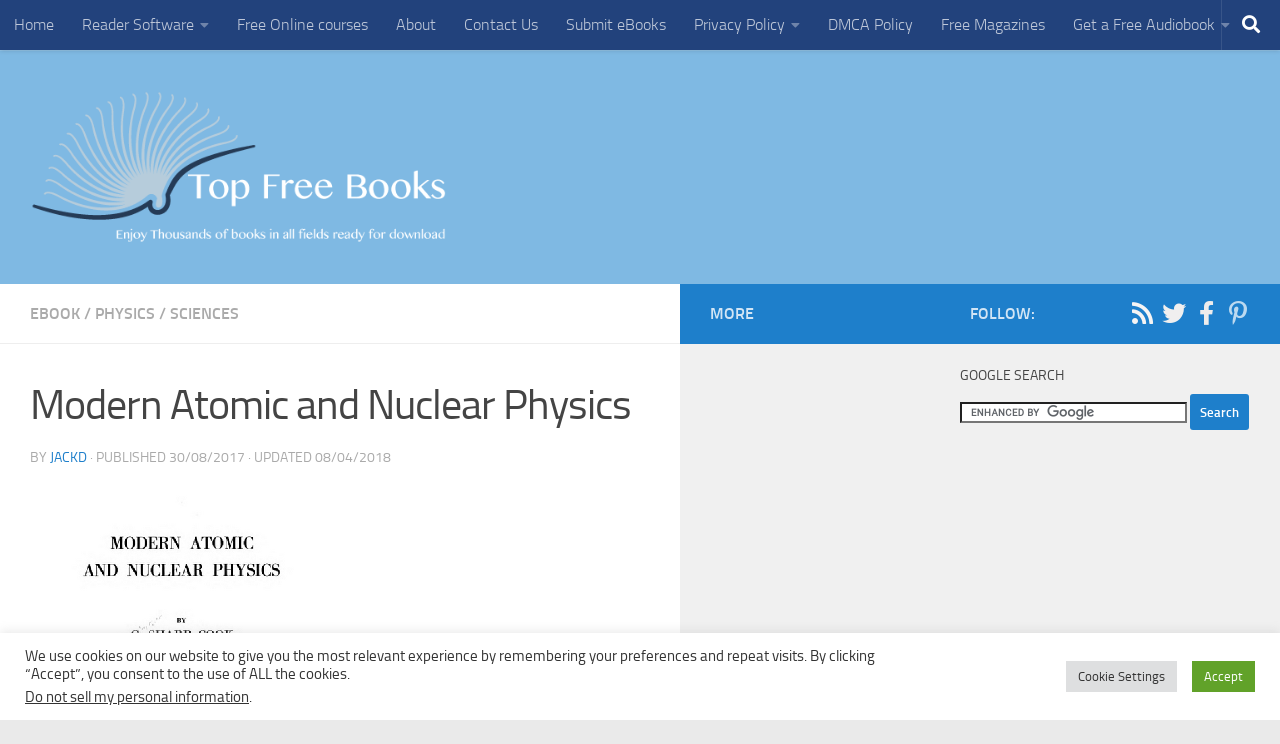

--- FILE ---
content_type: text/html; charset=UTF-8
request_url: https://www.topfreebooks.org/modern-atomic-and-nuclear-physics/
body_size: 16382
content:
<!DOCTYPE html>
<html class="no-js" dir="ltr" lang="en-US" prefix="og: https://ogp.me/ns#">
<head>
<meta charset="UTF-8">
<meta name="viewport" content="width=device-width, initial-scale=1.0">
<link rel="profile" href="https://gmpg.org/xfn/11" />
<link rel="pingback" href="https://www.topfreebooks.org/xmlrpc.php">
<title>Modern Atomic and Nuclear Physics | Download free books legally</title>
<style>img:is([sizes="auto" i], [sizes^="auto," i]) { contain-intrinsic-size: 3000px 1500px }</style>
<!-- All in One SEO 4.8.7 - aioseo.com -->
<meta name="description" content="This book is intended for the college or university student who has completed at least one year of classical physics and mathematics through calculus." />
<meta name="robots" content="max-image-preview:large" />
<meta name="author" content="JackD"/>
<meta name="msvalidate.01" content="5E59EA820BCA507726C60A4D4F204B99" />
<meta name="p:domain_verify" content="bd909ab13dbc4ac69d4917b6e075538a" />
<meta name="keywords" content="modern atomic and nuclear physics,modern atomic,nuclear physics,free books,best nuclear physics books,atomic and nuclear physics books,basic nuclear physics books free download,free nuclear physics books,history of nuclear physics books,introduction to nuclear physics books,introductory nuclear physics books,nuclear physics books,nuclear physics books pdf,nuclear physics books list,nuclear physics books by indian authors,nuclear and particle physics books pdf,books about nuclear physics,nuclear and particle physics books,nuclear physics books by indian authors pdf,best books for nuclear and particle physics,advanced nuclear physics books,nuclear physics books for beginners,best books to study nuclear physics,download nuclear physics books,download free nuclear physics books,nuclear physics books pdf download,theoretical nuclear physics (dover books on physics),nuclear physics ebooks,free download nuclear physics books pdf,free nuclear physics books download,best books for nuclear physics,free pdf books on nuclear physics,free books in nuclear reactor physics,good nuclear physics books,nuclear physics   books,physics in nuclear medicine   books,best books in nuclear physics,nuclear physics books in pdf,books in nuclear physics,nuclear physics books india,indian books on nuclear physics,list of nuclear physics books,nuclear medicine physics books,books on nuclear physics,best books on nuclear physics,books on nuclear physics pdf,books on atomic and nuclear physics,books on nuclear reactor physics,books on nuclear and particle physics,books on nuclear and particle physics pdf,pdf nuclear physics books,nuclear physics books free download pdf,nuclear physics reference books,books related to nuclear physics,top nuclear physics books,nuclear physics textbooks,nuclear physics books pdf free download,nuclear physics books tayal,nuclear physics books pdf free,nuclear physics book by d.c.tayal,nuclear physics book by dc tayal pdf,nuclear physics book by knoll,nuclear physics book by kaplan,nuclear physics book by knoll pdf,nuclear physics book by irving kaplan pdf,nuclear physics best books,nuclear physics books download,nuclear physics books free download,nuclear physics for dummies book,nuclear physics book free pdf,nuclear physics book pdf file,dc tayal nuclear physics book free download,nuclear and particle physics book free download,nuclear physics book sn ghoshal pdf,nuclear physics book in hindi,nuclear physics introduction books,nuclear physics textbook krane,nuclear physics book online,nuclear physics textbook online,basics of nuclear physics books free download,nuclear physics textbook pdf,best nuclear physics book pdf,knoll nuclear physics book pdf,advanced nuclear physics book pdf,atomic and nuclear physics book pdf,dc tayal nuclear physics book pdf,nuclear reactor physics books,nuclear physics text book pdf,download  modern atomic and nuclear physics,modern atomic and nuclear physics pdf,books on modern atomic theory,good books for nuclear physics,books for nuclear physics,nuclear physics    books,introductory nuclear physics krane    books,physics in nuclear medicine    books,free download of nuclear physics books,good books on nuclear physics,physics,physics books,,atomic,atomic physics,nuclear,nuclear energy,nuclear engineering,ebook,sciences" />
<link rel="canonical" href="https://www.topfreebooks.org/modern-atomic-and-nuclear-physics/" />
<meta name="generator" content="All in One SEO (AIOSEO) 4.8.7" />
<meta property="og:locale" content="en_US" />
<meta property="og:site_name" content="Top Free Books" />
<meta property="og:type" content="article" />
<meta property="og:title" content="Modern Atomic and Nuclear Physics | Download free books legally" />
<meta property="og:description" content="This book is intended for the college or university student who has completed at least one year of classical physics and mathematics through calculus." />
<meta property="og:url" content="https://www.topfreebooks.org/modern-atomic-and-nuclear-physics/" />
<meta property="og:image" content="https://www.topfreebooks.org/wp-content/uploads/2017/08/modern-atomic.png" />
<meta property="og:image:secure_url" content="https://www.topfreebooks.org/wp-content/uploads/2017/08/modern-atomic.png" />
<meta property="og:image:width" content="332" />
<meta property="og:image:height" content="484" />
<meta property="article:tag" content="modern atomic and nuclear physics" />
<meta property="article:tag" content="modern atomic" />
<meta property="article:tag" content="nuclear physics" />
<meta property="article:tag" content="free books" />
<meta property="article:tag" content="best nuclear physics books" />
<meta property="article:tag" content="atomic and nuclear physics books" />
<meta property="article:tag" content="basic nuclear physics books free download" />
<meta property="article:tag" content="free nuclear physics books" />
<meta property="article:tag" content="history of nuclear physics books" />
<meta property="article:tag" content="introduction to nuclear physics books" />
<meta property="article:tag" content="introductory nuclear physics books" />
<meta property="article:tag" content="nuclear physics books" />
<meta property="article:tag" content="nuclear physics books pdf" />
<meta property="article:tag" content="nuclear physics books list" />
<meta property="article:tag" content="nuclear physics books by indian authors" />
<meta property="article:tag" content="nuclear and particle physics books pdf" />
<meta property="article:tag" content="books about nuclear physics" />
<meta property="article:tag" content="nuclear and particle physics books" />
<meta property="article:tag" content="nuclear physics books by indian authors pdf" />
<meta property="article:tag" content="best books for nuclear and particle physics" />
<meta property="article:tag" content="advanced nuclear physics books" />
<meta property="article:tag" content="nuclear physics books for beginners" />
<meta property="article:tag" content="best books to study nuclear physics" />
<meta property="article:tag" content="download nuclear physics books" />
<meta property="article:tag" content="download free nuclear physics books" />
<meta property="article:tag" content="nuclear physics books pdf download" />
<meta property="article:tag" content="theoretical nuclear physics (dover books on physics)" />
<meta property="article:tag" content="nuclear physics ebooks" />
<meta property="article:tag" content="free download nuclear physics books pdf" />
<meta property="article:tag" content="free nuclear physics books download" />
<meta property="article:tag" content="best books for nuclear physics" />
<meta property="article:tag" content="free pdf books on nuclear physics" />
<meta property="article:tag" content="free books in nuclear reactor physics" />
<meta property="article:tag" content="good nuclear physics books" />
<meta property="article:tag" content="nuclear physics   books" />
<meta property="article:tag" content="physics in nuclear medicine   books" />
<meta property="article:tag" content="best books in nuclear physics" />
<meta property="article:tag" content="nuclear physics books in pdf" />
<meta property="article:tag" content="books in nuclear physics" />
<meta property="article:tag" content="nuclear physics books india" />
<meta property="article:tag" content="indian books on nuclear physics" />
<meta property="article:tag" content="list of nuclear physics books" />
<meta property="article:tag" content="nuclear medicine physics books" />
<meta property="article:tag" content="books on nuclear physics" />
<meta property="article:tag" content="best books on nuclear physics" />
<meta property="article:tag" content="books on nuclear physics pdf" />
<meta property="article:tag" content="books on atomic and nuclear physics" />
<meta property="article:tag" content="books on nuclear reactor physics" />
<meta property="article:tag" content="books on nuclear and particle physics" />
<meta property="article:tag" content="books on nuclear and particle physics pdf" />
<meta property="article:tag" content="pdf nuclear physics books" />
<meta property="article:tag" content="nuclear physics books free download pdf" />
<meta property="article:tag" content="nuclear physics reference books" />
<meta property="article:tag" content="books related to nuclear physics" />
<meta property="article:tag" content="top nuclear physics books" />
<meta property="article:tag" content="nuclear physics textbooks" />
<meta property="article:tag" content="nuclear physics books pdf free download" />
<meta property="article:tag" content="nuclear physics books tayal" />
<meta property="article:tag" content="nuclear physics books pdf free" />
<meta property="article:tag" content="nuclear physics book by d.c.tayal" />
<meta property="article:tag" content="nuclear physics book by dc tayal pdf" />
<meta property="article:tag" content="nuclear physics book by knoll" />
<meta property="article:tag" content="nuclear physics book by kaplan" />
<meta property="article:tag" content="nuclear physics book by knoll pdf" />
<meta property="article:tag" content="nuclear physics book by irving kaplan pdf" />
<meta property="article:tag" content="nuclear physics best books" />
<meta property="article:tag" content="nuclear physics books download" />
<meta property="article:tag" content="nuclear physics books free download" />
<meta property="article:tag" content="nuclear physics for dummies book" />
<meta property="article:tag" content="nuclear physics book free pdf" />
<meta property="article:tag" content="nuclear physics book pdf file" />
<meta property="article:tag" content="dc tayal nuclear physics book free download" />
<meta property="article:tag" content="nuclear and particle physics book free download" />
<meta property="article:tag" content="nuclear physics book sn ghoshal pdf" />
<meta property="article:tag" content="nuclear physics book in hindi" />
<meta property="article:tag" content="nuclear physics introduction books" />
<meta property="article:tag" content="nuclear physics textbook krane" />
<meta property="article:tag" content="nuclear physics book online" />
<meta property="article:tag" content="nuclear physics textbook online" />
<meta property="article:tag" content="basics of nuclear physics books free download" />
<meta property="article:tag" content="nuclear physics textbook pdf" />
<meta property="article:tag" content="best nuclear physics book pdf" />
<meta property="article:tag" content="knoll nuclear physics book pdf" />
<meta property="article:tag" content="advanced nuclear physics book pdf" />
<meta property="article:tag" content="atomic and nuclear physics book pdf" />
<meta property="article:tag" content="dc tayal nuclear physics book pdf" />
<meta property="article:tag" content="nuclear reactor physics books" />
<meta property="article:tag" content="nuclear physics text book pdf" />
<meta property="article:tag" content="download  modern atomic and nuclear physics" />
<meta property="article:tag" content="modern atomic and nuclear physics pdf" />
<meta property="article:tag" content="books on modern atomic theory" />
<meta property="article:tag" content="good books for nuclear physics" />
<meta property="article:tag" content="books for nuclear physics" />
<meta property="article:tag" content="nuclear physics    books" />
<meta property="article:tag" content="introductory nuclear physics krane    books" />
<meta property="article:tag" content="physics in nuclear medicine    books" />
<meta property="article:tag" content="free download of nuclear physics books" />
<meta property="article:tag" content="good books on nuclear physics" />
<meta property="article:tag" content="physics" />
<meta property="article:tag" content="physics books" />
<meta property="article:tag" content="" />
<meta property="article:tag" content="atomic" />
<meta property="article:tag" content="atomic physics" />
<meta property="article:tag" content="nuclear" />
<meta property="article:tag" content="nuclear energy" />
<meta property="article:tag" content="nuclear engineering" />
<meta property="article:tag" content="ebook" />
<meta property="article:tag" content="sciences" />
<meta property="article:published_time" content="2017-08-30T09:32:41+00:00" />
<meta property="article:modified_time" content="2018-04-08T13:45:08+00:00" />
<meta property="article:publisher" content="https://www.facebook.com/Topfreebooks/" />
<meta name="twitter:card" content="summary" />
<meta name="twitter:site" content="@topfreebooks" />
<meta name="twitter:title" content="Modern Atomic and Nuclear Physics | Download free books legally" />
<meta name="twitter:description" content="This book is intended for the college or university student who has completed at least one year of classical physics and mathematics through calculus." />
<meta name="twitter:image" content="https://www.topfreebooks.org/wp-content/uploads/2017/08/modern-atomic.png" />
<script type="application/ld+json" class="aioseo-schema">
{"@context":"https:\/\/schema.org","@graph":[{"@type":"Article","@id":"https:\/\/www.topfreebooks.org\/modern-atomic-and-nuclear-physics\/#article","name":"Modern Atomic and Nuclear Physics | Download free books legally","headline":"Modern Atomic and Nuclear Physics","author":{"@id":"https:\/\/www.topfreebooks.org\/author\/admin\/#author"},"publisher":{"@id":"https:\/\/www.topfreebooks.org\/#organization"},"image":{"@type":"ImageObject","url":"https:\/\/www.topfreebooks.org\/wp-content\/uploads\/2017\/08\/modern-atomic.png","width":332,"height":484,"caption":"Modern Atomic and Nuclear Physics by C. Sharp Cook"},"datePublished":"2017-08-30T10:32:41-07:00","dateModified":"2018-04-08T06:45:08-07:00","inLanguage":"en-US","mainEntityOfPage":{"@id":"https:\/\/www.topfreebooks.org\/modern-atomic-and-nuclear-physics\/#webpage"},"isPartOf":{"@id":"https:\/\/www.topfreebooks.org\/modern-atomic-and-nuclear-physics\/#webpage"},"articleSection":"eBook, Physics, Sciences, Atomic, Atomic physics, Modern Atomic, Nuclear, Nuclear Energy, Nuclear Engineering, Nuclear Physics, Physics, Physics Books"},{"@type":"BreadcrumbList","@id":"https:\/\/www.topfreebooks.org\/modern-atomic-and-nuclear-physics\/#breadcrumblist","itemListElement":[{"@type":"ListItem","@id":"https:\/\/www.topfreebooks.org#listItem","position":1,"name":"Home","item":"https:\/\/www.topfreebooks.org","nextItem":{"@type":"ListItem","@id":"https:\/\/www.topfreebooks.org\/category\/sciences\/#listItem","name":"Sciences"}},{"@type":"ListItem","@id":"https:\/\/www.topfreebooks.org\/category\/sciences\/#listItem","position":2,"name":"Sciences","item":"https:\/\/www.topfreebooks.org\/category\/sciences\/","nextItem":{"@type":"ListItem","@id":"https:\/\/www.topfreebooks.org\/category\/sciences\/physics\/#listItem","name":"Physics"},"previousItem":{"@type":"ListItem","@id":"https:\/\/www.topfreebooks.org#listItem","name":"Home"}},{"@type":"ListItem","@id":"https:\/\/www.topfreebooks.org\/category\/sciences\/physics\/#listItem","position":3,"name":"Physics","item":"https:\/\/www.topfreebooks.org\/category\/sciences\/physics\/","nextItem":{"@type":"ListItem","@id":"https:\/\/www.topfreebooks.org\/modern-atomic-and-nuclear-physics\/#listItem","name":"Modern Atomic and Nuclear Physics"},"previousItem":{"@type":"ListItem","@id":"https:\/\/www.topfreebooks.org\/category\/sciences\/#listItem","name":"Sciences"}},{"@type":"ListItem","@id":"https:\/\/www.topfreebooks.org\/modern-atomic-and-nuclear-physics\/#listItem","position":4,"name":"Modern Atomic and Nuclear Physics","previousItem":{"@type":"ListItem","@id":"https:\/\/www.topfreebooks.org\/category\/sciences\/physics\/#listItem","name":"Physics"}}]},{"@type":"Organization","@id":"https:\/\/www.topfreebooks.org\/#organization","name":"Top Free Books","description":"Enjoy Thousands of books in all fields ready for download","url":"https:\/\/www.topfreebooks.org\/","logo":{"@type":"ImageObject","url":"https:\/\/www.topfreebooks.org\/wp-content\/uploads\/2015\/10\/cropped-logo-FTB-3-1.png","@id":"https:\/\/www.topfreebooks.org\/modern-atomic-and-nuclear-physics\/#organizationLogo","width":500,"height":185,"caption":"Top Free books"},"image":{"@id":"https:\/\/www.topfreebooks.org\/modern-atomic-and-nuclear-physics\/#organizationLogo"},"sameAs":["https:\/\/www.instagram.com\/topfreebooks\/","https:\/\/www.pinterest.com\/topfreebooks\/"]},{"@type":"Person","@id":"https:\/\/www.topfreebooks.org\/author\/admin\/#author","url":"https:\/\/www.topfreebooks.org\/author\/admin\/","name":"JackD","image":{"@type":"ImageObject","@id":"https:\/\/www.topfreebooks.org\/modern-atomic-and-nuclear-physics\/#authorImage","url":"https:\/\/secure.gravatar.com\/avatar\/40970c0cbc927994f815af96f1c47db13169f7e9a7c411991ee4717db42c361b?s=96&d=mm&r=g","width":96,"height":96,"caption":"JackD"}},{"@type":"WebPage","@id":"https:\/\/www.topfreebooks.org\/modern-atomic-and-nuclear-physics\/#webpage","url":"https:\/\/www.topfreebooks.org\/modern-atomic-and-nuclear-physics\/","name":"Modern Atomic and Nuclear Physics | Download free books legally","description":"This book is intended for the college or university student who has completed at least one year of classical physics and mathematics through calculus.","inLanguage":"en-US","isPartOf":{"@id":"https:\/\/www.topfreebooks.org\/#website"},"breadcrumb":{"@id":"https:\/\/www.topfreebooks.org\/modern-atomic-and-nuclear-physics\/#breadcrumblist"},"author":{"@id":"https:\/\/www.topfreebooks.org\/author\/admin\/#author"},"creator":{"@id":"https:\/\/www.topfreebooks.org\/author\/admin\/#author"},"image":{"@type":"ImageObject","url":"https:\/\/www.topfreebooks.org\/wp-content\/uploads\/2017\/08\/modern-atomic.png","@id":"https:\/\/www.topfreebooks.org\/modern-atomic-and-nuclear-physics\/#mainImage","width":332,"height":484,"caption":"Modern Atomic and Nuclear Physics by C. Sharp Cook"},"primaryImageOfPage":{"@id":"https:\/\/www.topfreebooks.org\/modern-atomic-and-nuclear-physics\/#mainImage"},"datePublished":"2017-08-30T10:32:41-07:00","dateModified":"2018-04-08T06:45:08-07:00"},{"@type":"WebSite","@id":"https:\/\/www.topfreebooks.org\/#website","url":"https:\/\/www.topfreebooks.org\/","name":"Top Free Books","description":"Enjoy Thousands of books in all fields ready for download","inLanguage":"en-US","publisher":{"@id":"https:\/\/www.topfreebooks.org\/#organization"}}]}
</script>
<!-- All in One SEO -->
<script>document.documentElement.className = document.documentElement.className.replace("no-js","js");</script>
<link rel="alternate" type="application/rss+xml" title="Top Free Books &raquo; Feed" href="https://www.topfreebooks.org/feed/" />
<link rel="alternate" type="application/rss+xml" title="Top Free Books &raquo; Comments Feed" href="https://www.topfreebooks.org/comments/feed/" />
<!-- <link rel='stylesheet' id='wp-block-library-css' href='https://www.topfreebooks.org/wp-includes/css/dist/block-library/style.min.css?ver=0e03e283f15874008363ceb744a82757' media='all' /> -->
<link rel="stylesheet" type="text/css" href="//www.topfreebooks.org/wp-content/cache/wpfc-minified/7w84v4cc/hql0p.css" media="all"/>
<style id='classic-theme-styles-inline-css'>
/*! This file is auto-generated */
.wp-block-button__link{color:#fff;background-color:#32373c;border-radius:9999px;box-shadow:none;text-decoration:none;padding:calc(.667em + 2px) calc(1.333em + 2px);font-size:1.125em}.wp-block-file__button{background:#32373c;color:#fff;text-decoration:none}
</style>
<style id='global-styles-inline-css'>
:root{--wp--preset--aspect-ratio--square: 1;--wp--preset--aspect-ratio--4-3: 4/3;--wp--preset--aspect-ratio--3-4: 3/4;--wp--preset--aspect-ratio--3-2: 3/2;--wp--preset--aspect-ratio--2-3: 2/3;--wp--preset--aspect-ratio--16-9: 16/9;--wp--preset--aspect-ratio--9-16: 9/16;--wp--preset--color--black: #000000;--wp--preset--color--cyan-bluish-gray: #abb8c3;--wp--preset--color--white: #ffffff;--wp--preset--color--pale-pink: #f78da7;--wp--preset--color--vivid-red: #cf2e2e;--wp--preset--color--luminous-vivid-orange: #ff6900;--wp--preset--color--luminous-vivid-amber: #fcb900;--wp--preset--color--light-green-cyan: #7bdcb5;--wp--preset--color--vivid-green-cyan: #00d084;--wp--preset--color--pale-cyan-blue: #8ed1fc;--wp--preset--color--vivid-cyan-blue: #0693e3;--wp--preset--color--vivid-purple: #9b51e0;--wp--preset--gradient--vivid-cyan-blue-to-vivid-purple: linear-gradient(135deg,rgba(6,147,227,1) 0%,rgb(155,81,224) 100%);--wp--preset--gradient--light-green-cyan-to-vivid-green-cyan: linear-gradient(135deg,rgb(122,220,180) 0%,rgb(0,208,130) 100%);--wp--preset--gradient--luminous-vivid-amber-to-luminous-vivid-orange: linear-gradient(135deg,rgba(252,185,0,1) 0%,rgba(255,105,0,1) 100%);--wp--preset--gradient--luminous-vivid-orange-to-vivid-red: linear-gradient(135deg,rgba(255,105,0,1) 0%,rgb(207,46,46) 100%);--wp--preset--gradient--very-light-gray-to-cyan-bluish-gray: linear-gradient(135deg,rgb(238,238,238) 0%,rgb(169,184,195) 100%);--wp--preset--gradient--cool-to-warm-spectrum: linear-gradient(135deg,rgb(74,234,220) 0%,rgb(151,120,209) 20%,rgb(207,42,186) 40%,rgb(238,44,130) 60%,rgb(251,105,98) 80%,rgb(254,248,76) 100%);--wp--preset--gradient--blush-light-purple: linear-gradient(135deg,rgb(255,206,236) 0%,rgb(152,150,240) 100%);--wp--preset--gradient--blush-bordeaux: linear-gradient(135deg,rgb(254,205,165) 0%,rgb(254,45,45) 50%,rgb(107,0,62) 100%);--wp--preset--gradient--luminous-dusk: linear-gradient(135deg,rgb(255,203,112) 0%,rgb(199,81,192) 50%,rgb(65,88,208) 100%);--wp--preset--gradient--pale-ocean: linear-gradient(135deg,rgb(255,245,203) 0%,rgb(182,227,212) 50%,rgb(51,167,181) 100%);--wp--preset--gradient--electric-grass: linear-gradient(135deg,rgb(202,248,128) 0%,rgb(113,206,126) 100%);--wp--preset--gradient--midnight: linear-gradient(135deg,rgb(2,3,129) 0%,rgb(40,116,252) 100%);--wp--preset--font-size--small: 13px;--wp--preset--font-size--medium: 20px;--wp--preset--font-size--large: 36px;--wp--preset--font-size--x-large: 42px;--wp--preset--spacing--20: 0.44rem;--wp--preset--spacing--30: 0.67rem;--wp--preset--spacing--40: 1rem;--wp--preset--spacing--50: 1.5rem;--wp--preset--spacing--60: 2.25rem;--wp--preset--spacing--70: 3.38rem;--wp--preset--spacing--80: 5.06rem;--wp--preset--shadow--natural: 6px 6px 9px rgba(0, 0, 0, 0.2);--wp--preset--shadow--deep: 12px 12px 50px rgba(0, 0, 0, 0.4);--wp--preset--shadow--sharp: 6px 6px 0px rgba(0, 0, 0, 0.2);--wp--preset--shadow--outlined: 6px 6px 0px -3px rgba(255, 255, 255, 1), 6px 6px rgba(0, 0, 0, 1);--wp--preset--shadow--crisp: 6px 6px 0px rgba(0, 0, 0, 1);}:where(.is-layout-flex){gap: 0.5em;}:where(.is-layout-grid){gap: 0.5em;}body .is-layout-flex{display: flex;}.is-layout-flex{flex-wrap: wrap;align-items: center;}.is-layout-flex > :is(*, div){margin: 0;}body .is-layout-grid{display: grid;}.is-layout-grid > :is(*, div){margin: 0;}:where(.wp-block-columns.is-layout-flex){gap: 2em;}:where(.wp-block-columns.is-layout-grid){gap: 2em;}:where(.wp-block-post-template.is-layout-flex){gap: 1.25em;}:where(.wp-block-post-template.is-layout-grid){gap: 1.25em;}.has-black-color{color: var(--wp--preset--color--black) !important;}.has-cyan-bluish-gray-color{color: var(--wp--preset--color--cyan-bluish-gray) !important;}.has-white-color{color: var(--wp--preset--color--white) !important;}.has-pale-pink-color{color: var(--wp--preset--color--pale-pink) !important;}.has-vivid-red-color{color: var(--wp--preset--color--vivid-red) !important;}.has-luminous-vivid-orange-color{color: var(--wp--preset--color--luminous-vivid-orange) !important;}.has-luminous-vivid-amber-color{color: var(--wp--preset--color--luminous-vivid-amber) !important;}.has-light-green-cyan-color{color: var(--wp--preset--color--light-green-cyan) !important;}.has-vivid-green-cyan-color{color: var(--wp--preset--color--vivid-green-cyan) !important;}.has-pale-cyan-blue-color{color: var(--wp--preset--color--pale-cyan-blue) !important;}.has-vivid-cyan-blue-color{color: var(--wp--preset--color--vivid-cyan-blue) !important;}.has-vivid-purple-color{color: var(--wp--preset--color--vivid-purple) !important;}.has-black-background-color{background-color: var(--wp--preset--color--black) !important;}.has-cyan-bluish-gray-background-color{background-color: var(--wp--preset--color--cyan-bluish-gray) !important;}.has-white-background-color{background-color: var(--wp--preset--color--white) !important;}.has-pale-pink-background-color{background-color: var(--wp--preset--color--pale-pink) !important;}.has-vivid-red-background-color{background-color: var(--wp--preset--color--vivid-red) !important;}.has-luminous-vivid-orange-background-color{background-color: var(--wp--preset--color--luminous-vivid-orange) !important;}.has-luminous-vivid-amber-background-color{background-color: var(--wp--preset--color--luminous-vivid-amber) !important;}.has-light-green-cyan-background-color{background-color: var(--wp--preset--color--light-green-cyan) !important;}.has-vivid-green-cyan-background-color{background-color: var(--wp--preset--color--vivid-green-cyan) !important;}.has-pale-cyan-blue-background-color{background-color: var(--wp--preset--color--pale-cyan-blue) !important;}.has-vivid-cyan-blue-background-color{background-color: var(--wp--preset--color--vivid-cyan-blue) !important;}.has-vivid-purple-background-color{background-color: var(--wp--preset--color--vivid-purple) !important;}.has-black-border-color{border-color: var(--wp--preset--color--black) !important;}.has-cyan-bluish-gray-border-color{border-color: var(--wp--preset--color--cyan-bluish-gray) !important;}.has-white-border-color{border-color: var(--wp--preset--color--white) !important;}.has-pale-pink-border-color{border-color: var(--wp--preset--color--pale-pink) !important;}.has-vivid-red-border-color{border-color: var(--wp--preset--color--vivid-red) !important;}.has-luminous-vivid-orange-border-color{border-color: var(--wp--preset--color--luminous-vivid-orange) !important;}.has-luminous-vivid-amber-border-color{border-color: var(--wp--preset--color--luminous-vivid-amber) !important;}.has-light-green-cyan-border-color{border-color: var(--wp--preset--color--light-green-cyan) !important;}.has-vivid-green-cyan-border-color{border-color: var(--wp--preset--color--vivid-green-cyan) !important;}.has-pale-cyan-blue-border-color{border-color: var(--wp--preset--color--pale-cyan-blue) !important;}.has-vivid-cyan-blue-border-color{border-color: var(--wp--preset--color--vivid-cyan-blue) !important;}.has-vivid-purple-border-color{border-color: var(--wp--preset--color--vivid-purple) !important;}.has-vivid-cyan-blue-to-vivid-purple-gradient-background{background: var(--wp--preset--gradient--vivid-cyan-blue-to-vivid-purple) !important;}.has-light-green-cyan-to-vivid-green-cyan-gradient-background{background: var(--wp--preset--gradient--light-green-cyan-to-vivid-green-cyan) !important;}.has-luminous-vivid-amber-to-luminous-vivid-orange-gradient-background{background: var(--wp--preset--gradient--luminous-vivid-amber-to-luminous-vivid-orange) !important;}.has-luminous-vivid-orange-to-vivid-red-gradient-background{background: var(--wp--preset--gradient--luminous-vivid-orange-to-vivid-red) !important;}.has-very-light-gray-to-cyan-bluish-gray-gradient-background{background: var(--wp--preset--gradient--very-light-gray-to-cyan-bluish-gray) !important;}.has-cool-to-warm-spectrum-gradient-background{background: var(--wp--preset--gradient--cool-to-warm-spectrum) !important;}.has-blush-light-purple-gradient-background{background: var(--wp--preset--gradient--blush-light-purple) !important;}.has-blush-bordeaux-gradient-background{background: var(--wp--preset--gradient--blush-bordeaux) !important;}.has-luminous-dusk-gradient-background{background: var(--wp--preset--gradient--luminous-dusk) !important;}.has-pale-ocean-gradient-background{background: var(--wp--preset--gradient--pale-ocean) !important;}.has-electric-grass-gradient-background{background: var(--wp--preset--gradient--electric-grass) !important;}.has-midnight-gradient-background{background: var(--wp--preset--gradient--midnight) !important;}.has-small-font-size{font-size: var(--wp--preset--font-size--small) !important;}.has-medium-font-size{font-size: var(--wp--preset--font-size--medium) !important;}.has-large-font-size{font-size: var(--wp--preset--font-size--large) !important;}.has-x-large-font-size{font-size: var(--wp--preset--font-size--x-large) !important;}
:where(.wp-block-post-template.is-layout-flex){gap: 1.25em;}:where(.wp-block-post-template.is-layout-grid){gap: 1.25em;}
:where(.wp-block-columns.is-layout-flex){gap: 2em;}:where(.wp-block-columns.is-layout-grid){gap: 2em;}
:root :where(.wp-block-pullquote){font-size: 1.5em;line-height: 1.6;}
</style>
<!-- <link rel='stylesheet' id='cookie-law-info-css' href='https://www.topfreebooks.org/wp-content/plugins/cookie-law-info/legacy/public/css/cookie-law-info-public.css?ver=3.3.5' media='all' /> -->
<!-- <link rel='stylesheet' id='cookie-law-info-gdpr-css' href='https://www.topfreebooks.org/wp-content/plugins/cookie-law-info/legacy/public/css/cookie-law-info-gdpr.css?ver=3.3.5' media='all' /> -->
<!-- <link rel='stylesheet' id='hueman-main-style-css' href='https://www.topfreebooks.org/wp-content/themes/hueman/assets/front/css/main.min.css?ver=3.7.27' media='all' /> -->
<link rel="stylesheet" type="text/css" href="//www.topfreebooks.org/wp-content/cache/wpfc-minified/e1tgmbms/hql10.css" media="all"/>
<style id='hueman-main-style-inline-css'>
body { font-size:1.00rem; }@media only screen and (min-width: 720px) {
.nav > li { font-size:1.00rem; }
}.sidebar .widget { padding-left: 20px; padding-right: 20px; padding-top: 20px; }::selection { background-color: #1e7fcb; }
::-moz-selection { background-color: #1e7fcb; }a,a>span.hu-external::after,.themeform label .required,#flexslider-featured .flex-direction-nav .flex-next:hover,#flexslider-featured .flex-direction-nav .flex-prev:hover,.post-hover:hover .post-title a,.post-title a:hover,.sidebar.s1 .post-nav li a:hover i,.content .post-nav li a:hover i,.post-related a:hover,.sidebar.s1 .widget_rss ul li a,#footer .widget_rss ul li a,.sidebar.s1 .widget_calendar a,#footer .widget_calendar a,.sidebar.s1 .alx-tab .tab-item-category a,.sidebar.s1 .alx-posts .post-item-category a,.sidebar.s1 .alx-tab li:hover .tab-item-title a,.sidebar.s1 .alx-tab li:hover .tab-item-comment a,.sidebar.s1 .alx-posts li:hover .post-item-title a,#footer .alx-tab .tab-item-category a,#footer .alx-posts .post-item-category a,#footer .alx-tab li:hover .tab-item-title a,#footer .alx-tab li:hover .tab-item-comment a,#footer .alx-posts li:hover .post-item-title a,.comment-tabs li.active a,.comment-awaiting-moderation,.child-menu a:hover,.child-menu .current_page_item > a,.wp-pagenavi a{ color: #1e7fcb; }input[type="submit"],.themeform button[type="submit"],.sidebar.s1 .sidebar-top,.sidebar.s1 .sidebar-toggle,#flexslider-featured .flex-control-nav li a.flex-active,.post-tags a:hover,.sidebar.s1 .widget_calendar caption,#footer .widget_calendar caption,.author-bio .bio-avatar:after,.commentlist li.bypostauthor > .comment-body:after,.commentlist li.comment-author-admin > .comment-body:after{ background-color: #1e7fcb; }.post-format .format-container { border-color: #1e7fcb; }.sidebar.s1 .alx-tabs-nav li.active a,#footer .alx-tabs-nav li.active a,.comment-tabs li.active a,.wp-pagenavi a:hover,.wp-pagenavi a:active,.wp-pagenavi span.current{ border-bottom-color: #1e7fcb!important; }.sidebar.s2 .post-nav li a:hover i,
.sidebar.s2 .widget_rss ul li a,
.sidebar.s2 .widget_calendar a,
.sidebar.s2 .alx-tab .tab-item-category a,
.sidebar.s2 .alx-posts .post-item-category a,
.sidebar.s2 .alx-tab li:hover .tab-item-title a,
.sidebar.s2 .alx-tab li:hover .tab-item-comment a,
.sidebar.s2 .alx-posts li:hover .post-item-title a { color: #1e7fcb; }
.sidebar.s2 .sidebar-top,.sidebar.s2 .sidebar-toggle,.post-comments,.jp-play-bar,.jp-volume-bar-value,.sidebar.s2 .widget_calendar caption{ background-color: #1e7fcb; }.sidebar.s2 .alx-tabs-nav li.active a { border-bottom-color: #1e7fcb; }
.post-comments::before { border-right-color: #1e7fcb; }
.search-expand,
#nav-topbar.nav-container { background-color: #22427c}@media only screen and (min-width: 720px) {
#nav-topbar .nav ul { background-color: #22427c; }
}.is-scrolled #header .nav-container.desktop-sticky,
.is-scrolled #header .search-expand { background-color: #22427c; background-color: rgba(34,66,124,0.90) }.is-scrolled .topbar-transparent #nav-topbar.desktop-sticky .nav ul { background-color: #22427c; background-color: rgba(34,66,124,0.95) }#header { background-color: rgba(83,165,224,0.71); }
@media only screen and (min-width: 720px) {
#nav-header .nav ul { background-color: rgba(83,165,224,0.71); }
}
#header #nav-mobile { background-color: #107acc; }.is-scrolled #header #nav-mobile { background-color: #107acc; background-color: rgba(16,122,204,0.90) }#nav-header.nav-container, #main-header-search .search-expand { background-color: #1e7fcb; }
@media only screen and (min-width: 720px) {
#nav-header .nav ul { background-color: #1e7fcb; }
}
#footer-bottom { background-color: #1e7fcb; }.site-title a img { max-height: 154px; }
</style>
<script src='//www.topfreebooks.org/wp-content/cache/wpfc-minified/6yifgidk/hql0p.js' type="text/javascript"></script>
<!-- <script id="nb-jquery" src="https://www.topfreebooks.org/wp-includes/js/jquery/jquery.min.js?ver=3.7.1" id="jquery-core-js"></script> -->
<script id="cookie-law-info-js-extra">
var Cli_Data = {"nn_cookie_ids":[],"cookielist":[],"non_necessary_cookies":[],"ccpaEnabled":"1","ccpaRegionBased":"","ccpaBarEnabled":"","strictlyEnabled":["necessary","obligatoire"],"ccpaType":"ccpa_gdpr","js_blocking":"1","custom_integration":"","triggerDomRefresh":"","secure_cookies":""};
var cli_cookiebar_settings = {"animate_speed_hide":"500","animate_speed_show":"500","background":"#FFF","border":"#b1a6a6c2","border_on":"","button_1_button_colour":"#61a229","button_1_button_hover":"#4e8221","button_1_link_colour":"#fff","button_1_as_button":"1","button_1_new_win":"","button_2_button_colour":"#333","button_2_button_hover":"#292929","button_2_link_colour":"#444","button_2_as_button":"","button_2_hidebar":"","button_3_button_colour":"#dedfe0","button_3_button_hover":"#b2b2b3","button_3_link_colour":"#333333","button_3_as_button":"1","button_3_new_win":"","button_4_button_colour":"#dedfe0","button_4_button_hover":"#b2b2b3","button_4_link_colour":"#333333","button_4_as_button":"1","button_7_button_colour":"#61a229","button_7_button_hover":"#4e8221","button_7_link_colour":"#fff","button_7_as_button":"1","button_7_new_win":"","font_family":"inherit","header_fix":"","notify_animate_hide":"1","notify_animate_show":"","notify_div_id":"#cookie-law-info-bar","notify_position_horizontal":"right","notify_position_vertical":"bottom","scroll_close":"","scroll_close_reload":"","accept_close_reload":"","reject_close_reload":"","showagain_tab":"","showagain_background":"#fff","showagain_border":"#000","showagain_div_id":"#cookie-law-info-again","showagain_x_position":"100px","text":"#333333","show_once_yn":"","show_once":"10000","logging_on":"","as_popup":"","popup_overlay":"1","bar_heading_text":"","cookie_bar_as":"banner","popup_showagain_position":"bottom-right","widget_position":"left"};
var log_object = {"ajax_url":"https:\/\/www.topfreebooks.org\/wp-admin\/admin-ajax.php"};
</script>
<script id="cookie-law-info-ccpa-js-extra">
var ccpa_data = {"opt_out_prompt":"Do you really wish to opt out?","opt_out_confirm":"Confirm","opt_out_cancel":"Cancel"};
</script>
<link rel="https://api.w.org/" href="https://www.topfreebooks.org/wp-json/" /><link rel="alternate" title="JSON" type="application/json" href="https://www.topfreebooks.org/wp-json/wp/v2/posts/5142" /><link rel="EditURI" type="application/rsd+xml" title="RSD" href="https://www.topfreebooks.org/xmlrpc.php?rsd" />
<link rel='shortlink' href='https://www.topfreebooks.org/?p=5142' />
<link rel="alternate" title="oEmbed (JSON)" type="application/json+oembed" href="https://www.topfreebooks.org/wp-json/oembed/1.0/embed?url=https%3A%2F%2Fwww.topfreebooks.org%2Fmodern-atomic-and-nuclear-physics%2F" />
<link rel="alternate" title="oEmbed (XML)" type="text/xml+oembed" href="https://www.topfreebooks.org/wp-json/oembed/1.0/embed?url=https%3A%2F%2Fwww.topfreebooks.org%2Fmodern-atomic-and-nuclear-physics%2F&#038;format=xml" />
<!-- Google Tag Manager -->
<script>(function(w,d,s,l,i){w[l]=w[l]||[];w[l].push({'gtm.start':
new Date().getTime(),event:'gtm.js'});var f=d.getElementsByTagName(s)[0],
j=d.createElement(s),dl=l!='dataLayer'?'&l='+l:'';j.async=true;j.src=
'https://www.googletagmanager.com/gtm.js?id='+i+dl;f.parentNode.insertBefore(j,f);
})(window,document,'script','dataLayer','GTM-KSPL3LF');</script>
<!-- End Google Tag Manager --><!-- Analytics by WP Statistics - https://wp-statistics.com -->
<link rel="preload" as="font" type="font/woff2" href="https://www.topfreebooks.org/wp-content/themes/hueman/assets/front/webfonts/fa-brands-400.woff2?v=5.15.2" crossorigin="anonymous"/>
<link rel="preload" as="font" type="font/woff2" href="https://www.topfreebooks.org/wp-content/themes/hueman/assets/front/webfonts/fa-regular-400.woff2?v=5.15.2" crossorigin="anonymous"/>
<link rel="preload" as="font" type="font/woff2" href="https://www.topfreebooks.org/wp-content/themes/hueman/assets/front/webfonts/fa-solid-900.woff2?v=5.15.2" crossorigin="anonymous"/>
<link rel="preload" as="font" type="font/woff" href="https://www.topfreebooks.org/wp-content/themes/hueman/assets/front/fonts/titillium-light-webfont.woff" crossorigin="anonymous"/>
<link rel="preload" as="font" type="font/woff" href="https://www.topfreebooks.org/wp-content/themes/hueman/assets/front/fonts/titillium-lightitalic-webfont.woff" crossorigin="anonymous"/>
<link rel="preload" as="font" type="font/woff" href="https://www.topfreebooks.org/wp-content/themes/hueman/assets/front/fonts/titillium-regular-webfont.woff" crossorigin="anonymous"/>
<link rel="preload" as="font" type="font/woff" href="https://www.topfreebooks.org/wp-content/themes/hueman/assets/front/fonts/titillium-regularitalic-webfont.woff" crossorigin="anonymous"/>
<link rel="preload" as="font" type="font/woff" href="https://www.topfreebooks.org/wp-content/themes/hueman/assets/front/fonts/titillium-semibold-webfont.woff" crossorigin="anonymous"/>
<style>
/*  base : fonts
/* ------------------------------------ */
body { font-family: "Titillium", Arial, sans-serif; }
@font-face {
font-family: 'Titillium';
src: url('https://www.topfreebooks.org/wp-content/themes/hueman/assets/front/fonts/titillium-light-webfont.eot');
src: url('https://www.topfreebooks.org/wp-content/themes/hueman/assets/front/fonts/titillium-light-webfont.svg#titillium-light-webfont') format('svg'),
url('https://www.topfreebooks.org/wp-content/themes/hueman/assets/front/fonts/titillium-light-webfont.eot?#iefix') format('embedded-opentype'),
url('https://www.topfreebooks.org/wp-content/themes/hueman/assets/front/fonts/titillium-light-webfont.woff') format('woff'),
url('https://www.topfreebooks.org/wp-content/themes/hueman/assets/front/fonts/titillium-light-webfont.ttf') format('truetype');
font-weight: 300;
font-style: normal;
}
@font-face {
font-family: 'Titillium';
src: url('https://www.topfreebooks.org/wp-content/themes/hueman/assets/front/fonts/titillium-lightitalic-webfont.eot');
src: url('https://www.topfreebooks.org/wp-content/themes/hueman/assets/front/fonts/titillium-lightitalic-webfont.svg#titillium-lightitalic-webfont') format('svg'),
url('https://www.topfreebooks.org/wp-content/themes/hueman/assets/front/fonts/titillium-lightitalic-webfont.eot?#iefix') format('embedded-opentype'),
url('https://www.topfreebooks.org/wp-content/themes/hueman/assets/front/fonts/titillium-lightitalic-webfont.woff') format('woff'),
url('https://www.topfreebooks.org/wp-content/themes/hueman/assets/front/fonts/titillium-lightitalic-webfont.ttf') format('truetype');
font-weight: 300;
font-style: italic;
}
@font-face {
font-family: 'Titillium';
src: url('https://www.topfreebooks.org/wp-content/themes/hueman/assets/front/fonts/titillium-regular-webfont.eot');
src: url('https://www.topfreebooks.org/wp-content/themes/hueman/assets/front/fonts/titillium-regular-webfont.svg#titillium-regular-webfont') format('svg'),
url('https://www.topfreebooks.org/wp-content/themes/hueman/assets/front/fonts/titillium-regular-webfont.eot?#iefix') format('embedded-opentype'),
url('https://www.topfreebooks.org/wp-content/themes/hueman/assets/front/fonts/titillium-regular-webfont.woff') format('woff'),
url('https://www.topfreebooks.org/wp-content/themes/hueman/assets/front/fonts/titillium-regular-webfont.ttf') format('truetype');
font-weight: 400;
font-style: normal;
}
@font-face {
font-family: 'Titillium';
src: url('https://www.topfreebooks.org/wp-content/themes/hueman/assets/front/fonts/titillium-regularitalic-webfont.eot');
src: url('https://www.topfreebooks.org/wp-content/themes/hueman/assets/front/fonts/titillium-regularitalic-webfont.svg#titillium-regular-webfont') format('svg'),
url('https://www.topfreebooks.org/wp-content/themes/hueman/assets/front/fonts/titillium-regularitalic-webfont.eot?#iefix') format('embedded-opentype'),
url('https://www.topfreebooks.org/wp-content/themes/hueman/assets/front/fonts/titillium-regularitalic-webfont.woff') format('woff'),
url('https://www.topfreebooks.org/wp-content/themes/hueman/assets/front/fonts/titillium-regularitalic-webfont.ttf') format('truetype');
font-weight: 400;
font-style: italic;
}
@font-face {
font-family: 'Titillium';
src: url('https://www.topfreebooks.org/wp-content/themes/hueman/assets/front/fonts/titillium-semibold-webfont.eot');
src: url('https://www.topfreebooks.org/wp-content/themes/hueman/assets/front/fonts/titillium-semibold-webfont.svg#titillium-semibold-webfont') format('svg'),
url('https://www.topfreebooks.org/wp-content/themes/hueman/assets/front/fonts/titillium-semibold-webfont.eot?#iefix') format('embedded-opentype'),
url('https://www.topfreebooks.org/wp-content/themes/hueman/assets/front/fonts/titillium-semibold-webfont.woff') format('woff'),
url('https://www.topfreebooks.org/wp-content/themes/hueman/assets/front/fonts/titillium-semibold-webfont.ttf') format('truetype');
font-weight: 600;
font-style: normal;
}
</style>
<!--[if lt IE 9]>
<script src="https://www.topfreebooks.org/wp-content/themes/hueman/assets/front/js/ie/html5shiv-printshiv.min.js"></script>
<script src="https://www.topfreebooks.org/wp-content/themes/hueman/assets/front/js/ie/selectivizr.js"></script>
<![endif]-->
<link rel="icon" href="https://www.topfreebooks.org/wp-content/uploads/2015/10/Book-fav-150x150.png" sizes="32x32" />
<link rel="icon" href="https://www.topfreebooks.org/wp-content/uploads/2015/10/Book-fav-320x320.png" sizes="192x192" />
<link rel="apple-touch-icon" href="https://www.topfreebooks.org/wp-content/uploads/2015/10/Book-fav-320x320.png" />
<meta name="msapplication-TileImage" content="https://www.topfreebooks.org/wp-content/uploads/2015/10/Book-fav-320x320.png" />
<style type="text/css" id="c4wp-checkout-css">
.woocommerce-checkout .c4wp_captcha_field {
margin-bottom: 10px;
margin-top: 15px;
position: relative;
display: inline-block;
}
</style>
<style type="text/css" id="c4wp-v3-lp-form-css">
.login #login, .login #lostpasswordform {
min-width: 350px !important;
}
.wpforms-field-c4wp iframe {
width: 100% !important;
}
</style>
</head>
<body class="nb-3-3-8 nimble-no-local-data-skp__post_post_5142 nimble-no-group-site-tmpl-skp__all_post wp-singular post-template-default single single-post postid-5142 single-format-standard wp-custom-logo wp-embed-responsive wp-theme-hueman sek-hide-rc-badge col-3cl boxed topbar-enabled hu-fa-not-loaded hueman-3-7-27 unknown">
<!-- Google Tag Manager (noscript) -->
<noscript><iframe src="https://www.googletagmanager.com/ns.html?id=GTM-KSPL3LF"
height="0" width="0" style="display:none;visibility:hidden"></iframe></noscript>
<!-- End Google Tag Manager (noscript) --><div id="wrapper">
<a class="screen-reader-text skip-link" href="#content">Skip to content</a>
<header id="header" class="main-menu-mobile-on one-mobile-menu main_menu   topbar-transparent no-header-img">
<nav class="nav-container group mobile-menu  no-menu-assigned" id="nav-mobile" data-menu-id="header-1">
<div class="mobile-title-logo-in-header"><p class="site-title">                  <a class="custom-logo-link" href="https://www.topfreebooks.org/" rel="home" title="Top Free Books | Home page"><img src="https://www.topfreebooks.org/wp-content/uploads/2015/10/cropped-logo-FTB-3-1.png" alt="Top Free Books" width="500" height="185"/></a>                </p></div>
<!-- <div class="ham__navbar-toggler collapsed" aria-expanded="false">
<div class="ham__navbar-span-wrapper">
<span class="ham-toggler-menu__span"></span>
</div>
</div> -->
<button class="ham__navbar-toggler-two collapsed" title="Menu" aria-expanded="false">
<span class="ham__navbar-span-wrapper">
<span class="line line-1"></span>
<span class="line line-2"></span>
<span class="line line-3"></span>
</span>
</button>
<div class="nav-text"></div>
<div class="nav-wrap container">
<ul class="nav container-inner group mobile-search">
<li>
<form role="search" method="get" class="search-form" action="https://www.topfreebooks.org/">
<label>
<span class="screen-reader-text">Search for:</span>
<input type="search" class="search-field" placeholder="Search &hellip;" value="" name="s" />
</label>
<input type="submit" class="search-submit" value="Search" />
</form>                </li>
</ul>
<ul id="menu-top-free-ebooks" class="nav container-inner group"><li id="menu-item-62" class="menu-item menu-item-type-custom menu-item-object-custom menu-item-home menu-item-62"><a href="http://www.topfreebooks.org/">Home</a></li>
<li id="menu-item-63" class="menu-item menu-item-type-post_type menu-item-object-page menu-item-has-children menu-item-63"><a href="https://www.topfreebooks.org/reader-software/">Reader Software</a>
<ul class="sub-menu">
<li id="menu-item-1101" class="menu-item menu-item-type-post_type menu-item-object-page menu-item-1101"><a href="https://www.topfreebooks.org/reader-software/free-file-conversion-software/">Free File Conversion Software</a></li>
<li id="menu-item-1102" class="menu-item menu-item-type-post_type menu-item-object-page menu-item-1102"><a href="https://www.topfreebooks.org/reader-software/e-publishing-and-file-conversion-software/">e- Publishing and  File Conversion Software</a></li>
</ul>
</li>
<li id="menu-item-64" class="menu-item menu-item-type-custom menu-item-object-custom menu-item-64"><a href="https://www.topfreebooks.org/category/free-online-courses/">Free Online courses</a></li>
<li id="menu-item-1905" class="menu-item menu-item-type-post_type menu-item-object-page menu-item-1905"><a href="https://www.topfreebooks.org/about/">About</a></li>
<li id="menu-item-1998" class="menu-item menu-item-type-post_type menu-item-object-page menu-item-1998"><a href="https://www.topfreebooks.org/contact-us/">Contact Us</a></li>
<li id="menu-item-2005" class="menu-item menu-item-type-post_type menu-item-object-page menu-item-2005"><a href="https://www.topfreebooks.org/submit-ebooks/">Submit eBooks</a></li>
<li id="menu-item-2129" class="menu-item menu-item-type-post_type menu-item-object-page menu-item-privacy-policy menu-item-has-children menu-item-2129"><a rel="privacy-policy" href="https://www.topfreebooks.org/privacy-policy/">Privacy Policy</a>
<ul class="sub-menu">
<li id="menu-item-7686" class="menu-item menu-item-type-post_type menu-item-object-page menu-item-7686"><a href="https://www.topfreebooks.org/data-access-request/">Data Access Request</a></li>
</ul>
</li>
<li id="menu-item-3309" class="menu-item menu-item-type-post_type menu-item-object-page menu-item-3309"><a href="https://www.topfreebooks.org/dmca-policy/">DMCA Policy</a></li>
<li id="menu-item-3319" class="menu-item menu-item-type-custom menu-item-object-custom menu-item-3319"><a href="https://topfreebooks.tradepub.com/">Free Magazines</a></li>
<li id="menu-item-6559" class="menu-item menu-item-type-post_type menu-item-object-page menu-item-has-children menu-item-6559"><a href="https://www.topfreebooks.org/get-a-free-audiobook-from-audiobooks-com/" title="Get a Free Audiobook from Audiobooks.com">Get a Free Audiobook</a>
<ul class="sub-menu">
<li id="menu-item-4768" class="menu-item menu-item-type-taxonomy menu-item-object-category menu-item-4768"><a href="https://www.topfreebooks.org/category/audio-books/">Free Audio Books</a></li>
</ul>
</li>
</ul>      </div>
</nav><!--/#nav-topbar-->  
<nav class="nav-container group desktop-menu  " id="nav-topbar" data-menu-id="header-2">
<div class="nav-text"></div>
<div class="topbar-toggle-down">
<i class="fas fa-angle-double-down" aria-hidden="true" data-toggle="down" title="Expand menu"></i>
<i class="fas fa-angle-double-up" aria-hidden="true" data-toggle="up" title="Collapse menu"></i>
</div>
<div class="nav-wrap container">
<ul id="menu-top-free-ebooks-1" class="nav container-inner group"><li class="menu-item menu-item-type-custom menu-item-object-custom menu-item-home menu-item-62"><a href="http://www.topfreebooks.org/">Home</a></li>
<li class="menu-item menu-item-type-post_type menu-item-object-page menu-item-has-children menu-item-63"><a href="https://www.topfreebooks.org/reader-software/">Reader Software</a>
<ul class="sub-menu">
<li class="menu-item menu-item-type-post_type menu-item-object-page menu-item-1101"><a href="https://www.topfreebooks.org/reader-software/free-file-conversion-software/">Free File Conversion Software</a></li>
<li class="menu-item menu-item-type-post_type menu-item-object-page menu-item-1102"><a href="https://www.topfreebooks.org/reader-software/e-publishing-and-file-conversion-software/">e- Publishing and  File Conversion Software</a></li>
</ul>
</li>
<li class="menu-item menu-item-type-custom menu-item-object-custom menu-item-64"><a href="https://www.topfreebooks.org/category/free-online-courses/">Free Online courses</a></li>
<li class="menu-item menu-item-type-post_type menu-item-object-page menu-item-1905"><a href="https://www.topfreebooks.org/about/">About</a></li>
<li class="menu-item menu-item-type-post_type menu-item-object-page menu-item-1998"><a href="https://www.topfreebooks.org/contact-us/">Contact Us</a></li>
<li class="menu-item menu-item-type-post_type menu-item-object-page menu-item-2005"><a href="https://www.topfreebooks.org/submit-ebooks/">Submit eBooks</a></li>
<li class="menu-item menu-item-type-post_type menu-item-object-page menu-item-privacy-policy menu-item-has-children menu-item-2129"><a rel="privacy-policy" href="https://www.topfreebooks.org/privacy-policy/">Privacy Policy</a>
<ul class="sub-menu">
<li class="menu-item menu-item-type-post_type menu-item-object-page menu-item-7686"><a href="https://www.topfreebooks.org/data-access-request/">Data Access Request</a></li>
</ul>
</li>
<li class="menu-item menu-item-type-post_type menu-item-object-page menu-item-3309"><a href="https://www.topfreebooks.org/dmca-policy/">DMCA Policy</a></li>
<li class="menu-item menu-item-type-custom menu-item-object-custom menu-item-3319"><a href="https://topfreebooks.tradepub.com/">Free Magazines</a></li>
<li class="menu-item menu-item-type-post_type menu-item-object-page menu-item-has-children menu-item-6559"><a href="https://www.topfreebooks.org/get-a-free-audiobook-from-audiobooks-com/" title="Get a Free Audiobook from Audiobooks.com">Get a Free Audiobook</a>
<ul class="sub-menu">
<li class="menu-item menu-item-type-taxonomy menu-item-object-category menu-item-4768"><a href="https://www.topfreebooks.org/category/audio-books/">Free Audio Books</a></li>
</ul>
</li>
</ul>  </div>
<div id="topbar-header-search" class="container">
<div class="container-inner">
<button class="toggle-search"><i class="fas fa-search"></i></button>
<div class="search-expand">
<div class="search-expand-inner"><form role="search" method="get" class="search-form" action="https://www.topfreebooks.org/">
<label>
<span class="screen-reader-text">Search for:</span>
<input type="search" class="search-field" placeholder="Search &hellip;" value="" name="s" />
</label>
<input type="submit" class="search-submit" value="Search" />
</form></div>
</div>
</div><!--/.container-inner-->
</div><!--/.container-->
</nav><!--/#nav-topbar-->  
<div class="container group">
<div class="container-inner">
<div class="group hu-pad central-header-zone">
<div class="logo-tagline-group">
<p class="site-title">                  <a class="custom-logo-link" href="https://www.topfreebooks.org/" rel="home" title="Top Free Books | Home page"><img src="https://www.topfreebooks.org/wp-content/uploads/2015/10/cropped-logo-FTB-3-1.png" alt="Top Free Books" width="500" height="185"/></a>                </p>                                        </div>
<div id="header-widgets">
</div><!--/#header-ads-->
</div>
</div><!--/.container-inner-->
</div><!--/.container-->
</header><!--/#header-->
<div class="container" id="page">
<div class="container-inner">
<div class="main">
<div class="main-inner group">
<main class="content" id="content">
<div class="page-title hu-pad group">
<ul class="meta-single group">
<li class="category"><a href="https://www.topfreebooks.org/category/ebook/" rel="category tag">eBook</a> <span>/</span> <a href="https://www.topfreebooks.org/category/sciences/physics/" rel="category tag">Physics</a> <span>/</span> <a href="https://www.topfreebooks.org/category/sciences/" rel="category tag">Sciences</a></li>
</ul>
</div><!--/.page-title-->
<div class="hu-pad group">
<article class="post-5142 post type-post status-publish format-standard has-post-thumbnail hentry category-ebook category-physics category-sciences tag-atomic tag-atomic-physics tag-modern-atomic tag-nuclear tag-nuclear-energy tag-nuclear-engineering tag-nuclear-physics tag-physics tag-physics-books">
<div class="post-inner group">
<h1 class="post-title entry-title">Modern Atomic and Nuclear Physics</h1>
<p class="post-byline">
by     <span class="vcard author">
<span class="fn"><a href="https://www.topfreebooks.org/author/admin/" title="Posts by JackD" rel="author">JackD</a></span>
</span>
&middot;
Published <time class="published" datetime="2017-08-30T10:32:41-07:00">30/08/2017</time>
&middot; Updated <time class="updated" datetime="2018-04-08T06:45:08-07:00">08/04/2018</time>
</p>
<div class="clear"></div>
<div class="entry themeform">
<div class="entry-inner">
<h2><a href="https://www.topfreebooks.org/wp-content/uploads/2017/08/modern-atomic.png"><img  fetchpriority="high" decoding="async" class="alignnone size-full wp-image-5143"  src="[data-uri]" data-src="https://www.topfreebooks.org/wp-content/uploads/2017/08/modern-atomic.png"  alt="Modern Atomic and Nuclear Physics by C. Sharp Cook" width="332" height="484" data-srcset="https://www.topfreebooks.org/wp-content/uploads/2017/08/modern-atomic.png 332w, https://www.topfreebooks.org/wp-content/uploads/2017/08/modern-atomic-206x300.png 206w" data-sizes="(max-width: 332px) 100vw, 332px" /></a></h2>
<h2 style="text-align: justify;"><strong>Modern Atomic and Nuclear Physics</strong></h2>
<h3 style="text-align: justify;">by C. Sharp Cook</h3>
<h4>eBook Details:</h4>
<p style="text-align: justify;">Publisher: Van Nostrand 1961<br />
ISBN/ASIN: 0442016905<br />
ISBN-13: 9780442016906<br />
Number of pages: 296</p>
<p>License(s) : <a href="http://www.hathitrust.org/access_use#pd-google" target="_blank" rel="noopener">Public Domain, Google-digitized.</a></p>
<h4 style="text-align: justify;"><strong>eBook Description</strong>:</h4>
<p style="text-align: justify;">
This book is intended for the college or university student who has completed at least one year of classical physics and mathematics through calculus. The general coverage of the subject of atomic and nuclear physics, as is done in this book, provides the student who is planning to continue his studies of physics a reason able base for a more meaningful understanding of many of the advanced texts and courses that he encounters later.</p><div class="dwncontainer"><div class="lftdownload" style="text-align: justify;">
<p>&nbsp;</p>
<p><a href="http://hdl.handle.net/2027/mdp.39015001326555" target="_blank" rel="noopener"><strong>Read it online for free here:  Modern Atomic and Nuclear Physics</strong></a></p>
</div></div><div class='code-block code-block-4' style='margin: 8.4px 0px 8px; clear: both; padding-top: 77px;'>
<script async src="//pagead2.googlesyndication.com/pagead/js/adsbygoogle.js"></script>
<ins class="adsbygoogle"
style="display:block; text-align:center;"
data-ad-layout="in-article"
data-ad-format="fluid"
data-ad-client="ca-pub-6254583274165171"
data-ad-slot="7777301950"></ins>
<script>
(adsbygoogle = window.adsbygoogle || []).push({});
</script></div><!-- CONTENT END 1 -->
<nav class="pagination group">
</nav><!--/.pagination-->
</div>
<div class="clear"></div>
</div><!--/.entry-->
</div><!--/.post-inner-->
</article><!--/.post-->
<div class='code-block code-block-1' style='margin: 8px auto; text-align: center; display: block; clear: both;'>
<script async src="//pagead2.googlesyndication.com/pagead/js/adsbygoogle.js"></script>
<ins class="adsbygoogle"
style="display:block"
data-ad-format="autorelaxed"
data-ad-client="ca-pub-6254583274165171"
data-ad-slot="2197701123"></ins>
<script>
(adsbygoogle = window.adsbygoogle || []).push({});
</script></div>
<div class="clear"></div>
<p class="post-tags"><span>Tags:</span> <a href="https://www.topfreebooks.org/tag/atomic/" rel="tag">Atomic</a><a href="https://www.topfreebooks.org/tag/atomic-physics/" rel="tag">Atomic physics</a><a href="https://www.topfreebooks.org/tag/modern-atomic/" rel="tag">Modern Atomic</a><a href="https://www.topfreebooks.org/tag/nuclear/" rel="tag">Nuclear</a><a href="https://www.topfreebooks.org/tag/nuclear-energy/" rel="tag">Nuclear Energy</a><a href="https://www.topfreebooks.org/tag/nuclear-engineering/" rel="tag">Nuclear Engineering</a><a href="https://www.topfreebooks.org/tag/nuclear-physics/" rel="tag">Nuclear Physics</a><a href="https://www.topfreebooks.org/tag/physics/" rel="tag">Physics</a><a href="https://www.topfreebooks.org/tag/physics-books/" rel="tag">Physics Books</a></p>
<ul class="post-nav group">
<li class="next"><strong>Next story&nbsp;</strong><a href="https://www.topfreebooks.org/free-physics-ebooks-online-quantum-physics/" rel="next"><i class="fas fa-chevron-right"></i><span>Free Physics eBooks Online : Quantum Physics</span></a></li>
<li class="previous"><strong>Previous story&nbsp;</strong><a href="https://www.topfreebooks.org/modern-masonry-natural-stone-and-clay-products/" rel="prev"><i class="fas fa-chevron-left"></i><span>Modern Masonry: Natural Stone and Clay Products</span></a></li>
</ul>
<h4 class="heading">
<i class="far fa-hand-point-right"></i>You may also like...</h4>
<ul class="related-posts group">
<li class="related post-hover">
<article class="post-753 post type-post status-publish format-standard has-post-thumbnail hentry category-ebook category-physics tag-physics tag-physics-books tag-wavelet tag-wavlet-transform">
<div class="post-thumbnail">
<a href="https://www.topfreebooks.org/free-physics-books-online-wavelet-transform/" class="hu-rel-post-thumb">
<img  width="520" height="245"  src="[data-uri]" data-src="https://www.topfreebooks.org/wp-content/uploads/2013/11/reflection-1498943_640-min-520x245.jpg"  class="attachment-thumb-medium size-thumb-medium no-lazy wp-post-image" alt="wavelet transform Books" decoding="async" loading="lazy" />																			</a>
</div><!--/.post-thumbnail-->
<div class="related-inner">
<h4 class="post-title entry-title">
<a href="https://www.topfreebooks.org/free-physics-books-online-wavelet-transform/" rel="bookmark">Free Physics  Books Online :  Wavelet Transform</a>
</h4><!--/.post-title-->
<div class="post-meta group">
<p class="post-date">
<time class="published updated" datetime="2017-03-20 11:20:38">20/03/2017</time>
</p>
<p class="post-byline" style="display:none">&nbsp;by    <span class="vcard author">
<span class="fn"><a href="https://www.topfreebooks.org/author/admin/" title="Posts by JackD" rel="author">JackD</a></span>
</span> &middot; Published <span class="published">20/03/2017</span>
&middot; Last modified <span class="updated">21/03/2017</span>  </p>
</div><!--/.post-meta-->
</div><!--/.related-inner-->
</article>
</li><!--/.related-->
<li class="related post-hover">
<article class="post-3754 post type-post status-publish format-standard has-post-thumbnail hentry category-ebook category-mathematics category-physics tag-mathematical-physics tag-mathematics tag-mathematics-books tag-physics tag-physics-books">
<div class="post-thumbnail">
<a href="https://www.topfreebooks.org/mathematics-for-physics-a-guided-tour-for-graduate-students/" class="hu-rel-post-thumb">
<img  width="381" height="245"  src="[data-uri]" data-src="https://www.topfreebooks.org/wp-content/uploads/2017/01/mathematics_for_physics-381x245.jpg"  class="attachment-thumb-medium size-thumb-medium no-lazy wp-post-image" alt="Mathematics for Physics: A Guided Tour for Graduate Students by Michael Stone, Paul Goldbart" decoding="async" loading="lazy" />																			</a>
</div><!--/.post-thumbnail-->
<div class="related-inner">
<h4 class="post-title entry-title">
<a href="https://www.topfreebooks.org/mathematics-for-physics-a-guided-tour-for-graduate-students/" rel="bookmark">Mathematics for Physics: A Guided Tour for Graduate Students</a>
</h4><!--/.post-title-->
<div class="post-meta group">
<p class="post-date">
<time class="published updated" datetime="2017-01-21 18:24:32">21/01/2017</time>
</p>
<p class="post-byline" style="display:none">&nbsp;by    <span class="vcard author">
<span class="fn"><a href="https://www.topfreebooks.org/author/admin/" title="Posts by JackD" rel="author">JackD</a></span>
</span> &middot; Published <span class="published">21/01/2017</span>
&middot; Last modified <span class="updated">21/04/2018</span>  </p>
</div><!--/.post-meta-->
</div><!--/.related-inner-->
</article>
</li><!--/.related-->
<li class="related post-hover">
<article class="post-5309 post type-post status-publish format-standard has-post-thumbnail hentry category-ebook category-engineering category-mechanics category-physics category-sciences tag-classical-mechanics tag-mechanical-sciences tag-mechanics tag-mechanics-books tag-physics tag-physics-books">
<div class="post-thumbnail">
<a href="https://www.topfreebooks.org/variational-principles-in-classical-mechanics/" class="hu-rel-post-thumb">
<img  width="387" height="245"  src="[data-uri]" data-src="https://www.topfreebooks.org/wp-content/uploads/2017/09/variational_principles-387x245.jpg"  class="attachment-thumb-medium size-thumb-medium no-lazy wp-post-image" alt="Variational Principles in Classical Mechanics by Douglas Cline" decoding="async" loading="lazy" />																			</a>
</div><!--/.post-thumbnail-->
<div class="related-inner">
<h4 class="post-title entry-title">
<a href="https://www.topfreebooks.org/variational-principles-in-classical-mechanics/" rel="bookmark">Variational Principles in Classical Mechanics </a>
</h4><!--/.post-title-->
<div class="post-meta group">
<p class="post-date">
<time class="published updated" datetime="2018-04-07 09:11:29">07/04/2018</time>
</p>
<p class="post-byline" style="display:none">&nbsp;by    <span class="vcard author">
<span class="fn"><a href="https://www.topfreebooks.org/author/admin/" title="Posts by JackD" rel="author">JackD</a></span>
</span> &middot; Published <span class="published">07/04/2018</span>
</p>
</div><!--/.post-meta-->
</div><!--/.related-inner-->
</article>
</li><!--/.related-->
</ul><!--/.post-related-->
</div><!--/.hu-pad-->
</main><!--/.content-->
<div class="sidebar s1 collapsed" data-position="right" data-layout="col-3cl" data-sb-id="s1">
<button class="sidebar-toggle" title="Expand Sidebar"><i class="fas sidebar-toggle-arrows"></i></button>
<div class="sidebar-content">
<div class="sidebar-top group">
<p>Follow:</p>                    <ul class="social-links"><li><a rel="nofollow noopener noreferrer" class="social-tooltip"  title="Follow us on Rss" aria-label="Follow us on Rss" href="http://feeds.feedburner.com/topfreebooks/NewBook" target="_blank"  style="color:#f5f4f4"><i class="fas fa-rss"></i></a></li><li><a rel="nofollow noopener noreferrer" class="social-tooltip"  title="Follow us on Twitter" aria-label="Follow us on Twitter" href="https://twitter.com/Topfreebooks" target="_blank"  style="color:#f0efef"><i class="fab fa-twitter"></i></a></li><li><a rel="nofollow noopener noreferrer" class="social-tooltip"  title="Follow us on Facebook-f (alias)" aria-label="Follow us on Facebook-f (alias)" href="https://www.facebook.com/Topfreebooks/" target="_blank"  style="color:#edecec"><i class="fab fa-facebook-f (alias)"></i></a></li><li><a rel="nofollow noopener noreferrer" class="social-tooltip"  title="Follow us on Pinterest-p" aria-label="Follow us on Pinterest-p" href="https://www.pinterest.com/topfreebooks/" target="_blank"  style="color:rgba(255,255,255,0.7)"><i class="fab fa-pinterest-p"></i></a></li></ul>  			</div>
<div id="text-15" class="widget widget_text"><h3 class="widget-title">Google search</h3>			<div class="textwidget"><form action="https://www.google.com" id="cse-search-box">
<div>
<input type="hidden" name="cx" value="partner-pub-6254583274165171:1586986841" />
<input type="hidden" name="ie" value="UTF-8" />
<input type="text" name="q" size="35" />
<input type="submit" name="sa" value="Search" />
</div>
</form>
<script type="text/javascript" src="https://www.google.com/coop/cse/brand?form=cse-search-box&amp;lang=en"></script></div>
</div><div id="text-42" class="widget widget_text">			<div class="textwidget"><script async src="//pagead2.googlesyndication.com/pagead/js/adsbygoogle.js"></script>
<!-- topfreebook_primary -->
<ins class="adsbygoogle"
style="display:inline-block;width:300px;height:600px"
data-ad-client="ca-pub-6254583274165171"
data-ad-slot="3898454440"></ins>
<script>
(adsbygoogle = window.adsbygoogle || []).push({});
</script></div>
</div><div id="text-47" class="widget widget_text">			<div class="textwidget"><p><script async src="//pagead2.googlesyndication.com/pagead/js/adsbygoogle.js"></script><br />
<!-- lien_footer_b2 --><br />
<ins class="adsbygoogle" style="display: block;" data-ad-client="ca-pub-6254583274165171" data-ad-slot="7325187458" data-ad-format="link"></ins><br />
<script>
(adsbygoogle = window.adsbygoogle || []).push({});
</script></p>
</div>
</div><div id="text-46" class="widget widget_text">			<div class="textwidget"><p><script async src="//pagead2.googlesyndication.com/pagead/js/adsbygoogle.js"></script><br />
<!-- Lien_Annance_1 --><br />
<ins class="adsbygoogle"
style="display:block"
data-ad-client="ca-pub-6254583274165171"
data-ad-slot="4511321856"
data-ad-format="link"></ins><br />
<script>
(adsbygoogle = window.adsbygoogle || []).push({});
</script></p>
</div>
</div><div id="text-52" class="widget widget_text">			<div class="textwidget"><p><!-- 5728e1a74ca5c50bb45f318ae01135b8d08acfd4 --></p>
</div>
</div>
</div><!--/.sidebar-content-->
</div><!--/.sidebar-->
<div class="sidebar s2 collapsed" data-position="middle-right" data-layout="col-3cl" data-sb-id="s2">
<button class="sidebar-toggle" title="Expand Sidebar"><i class="fas sidebar-toggle-arrows"></i></button>
<div class="sidebar-content">
<div class="sidebar-top group">
<p>More</p>  		</div>
<div id="text-50" class="widget widget_text">			<div class="textwidget"><p><script async src="//pagead2.googlesyndication.com/pagead/js/adsbygoogle.js"></script><br />
<!-- topfreebooks_secondary --><br />
<ins class="adsbygoogle"
style="display:block"
data-ad-client="ca-pub-6254583274165171"
data-ad-slot="6851920846"
data-ad-format="auto"></ins><br />
<script>
(adsbygoogle = window.adsbygoogle || []).push({});
</script></p>
</div>
</div><div id="alxtabs-2" class="widget widget_hu_tabs">
<h3 class="widget-title">Recent Posts</h3>
<div class="alx-tabs-container">
<ul id="tab-recent-2" class="alx-tab group thumbs-enabled">
<li>
<div class="tab-item-thumbnail">
<a href="https://www.topfreebooks.org/used-books-cheap-books-2025/">
<img width="80" height="80" src="https://www.topfreebooks.org/wp-content/uploads/2025/09/usedbooks_cheap_books-80x80.webp" class="attachment-thumb-small size-thumb-small no-lazy wp-post-image" alt="" decoding="async" loading="lazy" />																											</a>
</div>
<div class="tab-item-inner group">
<p class="tab-item-category"><a href="https://www.topfreebooks.org/category/ebook/" rel="category tag">eBook</a></p>						<p class="tab-item-title"><a href="https://www.topfreebooks.org/used-books-cheap-books-2025/" rel="bookmark">The Power of Affordable Reading in 2025</a></p>
<p class="tab-item-date">10/09/2025</p>					</div>
</li>
<li>
<div class="tab-item-thumbnail">
<a href="https://www.topfreebooks.org/the-data-renaissance-big-data-artificial-intelligence-and-beyond/">
<img  width="80" height="80"  src="[data-uri]" data-src="https://www.topfreebooks.org/wp-content/uploads/2025/03/Cover_RotelProject-FiSU_Data-Renaissance-Sylvia-RE-350x453-1-80x80.jpg"  class="attachment-thumb-small size-thumb-small no-lazy wp-post-image" alt="" decoding="async" loading="lazy" />																											</a>
</div>
<div class="tab-item-inner group">
<p class="tab-item-category"><a href="https://www.topfreebooks.org/category/computer-science/artificial-intelligence/" rel="category tag">Artificial Intelligence</a> / <a href="https://www.topfreebooks.org/category/computer-science/" rel="category tag">Computer Science</a> / <a href="https://www.topfreebooks.org/category/computer-science/data-mining/" rel="category tag">Data Mining</a> / <a href="https://www.topfreebooks.org/category/computer-science/databases/" rel="category tag">Databases</a> / <a href="https://www.topfreebooks.org/category/ebook/" rel="category tag">eBook</a></p>						<p class="tab-item-title"><a href="https://www.topfreebooks.org/the-data-renaissance-big-data-artificial-intelligence-and-beyond/" rel="bookmark">The Data Renaissance: Big Data, Artificial Intelligence, and Beyond</a></p>
<p class="tab-item-date">25/03/2025</p>					</div>
</li>
<li>
<div class="tab-item-thumbnail">
<a href="https://www.topfreebooks.org/big-data-engineering-interview-questions-and-answers/">
<img width="80" height="80" src="https://www.topfreebooks.org/wp-content/uploads/2025/03/bigdata-80x80.webp" class="attachment-thumb-small size-thumb-small no-lazy wp-post-image" alt="" decoding="async" loading="lazy" />																											</a>
</div>
<div class="tab-item-inner group">
<p class="tab-item-category"><a href="https://www.topfreebooks.org/category/computer-science/" rel="category tag">Computer Science</a> / <a href="https://www.topfreebooks.org/category/computer-science/data-mining/" rel="category tag">Data Mining</a> / <a href="https://www.topfreebooks.org/category/ebook/" rel="category tag">eBook</a></p>						<p class="tab-item-title"><a href="https://www.topfreebooks.org/big-data-engineering-interview-questions-and-answers/" rel="bookmark">Big Data Engineering: Interview Questions and Answers</a></p>
<p class="tab-item-date">25/03/2025</p>					</div>
</li>
<li>
<div class="tab-item-thumbnail">
<a href="https://www.topfreebooks.org/unlock-the-power-of-data-science-36-free-online-courses-to-transform-your-career/">
<img width="80" height="80" src="https://www.topfreebooks.org/wp-content/uploads/2025/03/big-data-1667212_640-2-80x80.webp" class="attachment-thumb-small size-thumb-small no-lazy wp-post-image" alt="" decoding="async" loading="lazy" />																											</a>
</div>
<div class="tab-item-inner group">
<p class="tab-item-category"><a href="https://www.topfreebooks.org/category/computer-science/artificial-intelligence/" rel="category tag">Artificial Intelligence</a> / <a href="https://www.topfreebooks.org/category/audio-and-video-courses/" rel="category tag">Audio and Video Courses</a> / <a href="https://www.topfreebooks.org/category/computer-science/" rel="category tag">Computer Science</a> / <a href="https://www.topfreebooks.org/category/computer-science/data-mining/" rel="category tag">Data Mining</a> / <a href="https://www.topfreebooks.org/category/computer-science/databases/" rel="category tag">Databases</a> / <a href="https://www.topfreebooks.org/category/ebook/" rel="category tag">eBook</a> / <a href="https://www.topfreebooks.org/category/computer-science/programming/" rel="category tag">Programming</a></p>						<p class="tab-item-title"><a href="https://www.topfreebooks.org/unlock-the-power-of-data-science-36-free-online-courses-to-transform-your-career/" rel="bookmark">Unlock the Power of Data Science: 36 Free Online Courses to Transform Your Career</a></p>
<p class="tab-item-date">19/03/2025</p>					</div>
</li>
<li>
<div class="tab-item-thumbnail">
<a href="https://www.topfreebooks.org/the-ultimate-guide-to-java-wikibooks-top-resources-for-learning-java-programming/">
<img width="80" height="80" src="https://www.topfreebooks.org/wp-content/uploads/2025/03/source-4280758_640-80x80.webp" class="attachment-thumb-small size-thumb-small no-lazy wp-post-image" alt="" decoding="async" loading="lazy" />																											</a>
</div>
<div class="tab-item-inner group">
<p class="tab-item-category"><a href="https://www.topfreebooks.org/category/computer-science/" rel="category tag">Computer Science</a> / <a href="https://www.topfreebooks.org/category/computer-science/programming/" rel="category tag">Programming</a> / <a href="https://www.topfreebooks.org/category/wikibooks/" rel="category tag">wikibooks</a></p>						<p class="tab-item-title"><a href="https://www.topfreebooks.org/the-ultimate-guide-to-java-wikibooks-top-resources-for-learning-java-programming/" rel="bookmark">The Ultimate Guide to Java Wikibooks: Top Resources for Learning Java Programming</a></p>
<p class="tab-item-date">18/03/2025</p>					</div>
</li>
</ul><!--/.alx-tab-->
</div>
</div>
<div id="text-49" class="widget widget_text">			<div class="textwidget"><p><script async src="//pagead2.googlesyndication.com/pagead/js/adsbygoogle.js"></script><br />
<script>
(adsbygoogle = window.adsbygoogle || []).push({
google_ad_client: "ca-pub-6254583274165171",
enable_page_level_ads: true
});
</script></p>
</div>
</div>
</div><!--/.sidebar-content-->
</div><!--/.sidebar-->
        </div><!--/.main-inner-->
</div><!--/.main-->
</div><!--/.container-inner-->
</div><!--/.container-->
<footer id="footer">
<section class="container" id="footer-full-width-widget">
<div class="container-inner">
<div id="custom_html-2" class="widget_text widget widget_custom_html"><div class="textwidget custom-html-widget"><script async src="//pagead2.googlesyndication.com/pagead/js/adsbygoogle.js"></script> <script> (adsbygoogle = window.adsbygoogle || []).push({ google_ad_client: "ca-pub-6254583274165171", enable_page_level_ads: true }); </script></div></div>          </div><!--/.container-inner-->
</section><!--/.container-->
<section class="container" id="footer-widgets">
<div class="container-inner">
<div class="hu-pad group">
<div class="footer-widget-1 grid one-fourth ">
</div>
<div class="footer-widget-2 grid one-fourth ">
</div>
<div class="footer-widget-3 grid one-fourth ">
<div id="text-39" class="widget widget_text">			<div class="textwidget"><script async src="//pagead2.googlesyndication.com/pagead/js/adsbygoogle.js"></script>
<script>
(adsbygoogle = window.adsbygoogle || []).push({
google_ad_client: "ca-pub-6254583274165171",
enable_page_level_ads: true
});
</script>
<script type="text/javascript">
window._mNHandle = window._mNHandle || {};
window._mNHandle.queue = window._mNHandle.queue || [];
medianet_versionId = "3121199";
</script></div>
</div>                  </div>
<div class="footer-widget-4 grid one-fourth last">
</div>
</div><!--/.hu-pad-->
</div><!--/.container-inner-->
</section><!--/.container-->
<section class="container" id="footer-bottom">
<div class="container-inner">
<a id="back-to-top" href="#"><i class="fas fa-angle-up"></i></a>
<div class="hu-pad group">
<div class="grid one-half">
<div id="copyright">
<p>Copyright © 2013 - 2022Top Free Books | Free Download legally eBooks · All rights reserved · </p>
</div><!--/#copyright-->
</div>
<div class="grid one-half last">
<ul class="social-links"><li><a rel="nofollow noopener noreferrer" class="social-tooltip"  title="Follow us on Rss" aria-label="Follow us on Rss" href="http://feeds.feedburner.com/topfreebooks/NewBook" target="_blank"  style="color:#f5f4f4"><i class="fas fa-rss"></i></a></li><li><a rel="nofollow noopener noreferrer" class="social-tooltip"  title="Follow us on Twitter" aria-label="Follow us on Twitter" href="https://twitter.com/Topfreebooks" target="_blank"  style="color:#f0efef"><i class="fab fa-twitter"></i></a></li><li><a rel="nofollow noopener noreferrer" class="social-tooltip"  title="Follow us on Facebook-f (alias)" aria-label="Follow us on Facebook-f (alias)" href="https://www.facebook.com/Topfreebooks/" target="_blank"  style="color:#edecec"><i class="fab fa-facebook-f (alias)"></i></a></li><li><a rel="nofollow noopener noreferrer" class="social-tooltip"  title="Follow us on Pinterest-p" aria-label="Follow us on Pinterest-p" href="https://www.pinterest.com/topfreebooks/" target="_blank"  style="color:rgba(255,255,255,0.7)"><i class="fab fa-pinterest-p"></i></a></li></ul>                                    </div>
</div><!--/.hu-pad-->
</div><!--/.container-inner-->
</section><!--/.container-->
</footer><!--/#footer-->
</div><!--/#wrapper-->
<script type="speculationrules">
{"prefetch":[{"source":"document","where":{"and":[{"href_matches":"\/*"},{"not":{"href_matches":["\/wp-*.php","\/wp-admin\/*","\/wp-content\/uploads\/*","\/wp-content\/*","\/wp-content\/plugins\/*","\/wp-content\/themes\/hueman\/*","\/*\\?(.+)"]}},{"not":{"selector_matches":"a[rel~=\"nofollow\"]"}},{"not":{"selector_matches":".no-prefetch, .no-prefetch a"}}]},"eagerness":"conservative"}]}
</script>
<!--googleoff: all--><div id="cookie-law-info-bar" data-nosnippet="true"><span><div class="cli-bar-container cli-style-v2"><div class="cli-bar-message">We use cookies on our website to give you the most relevant experience by remembering your preferences and repeat visits. By clicking “Accept”, you consent to the use of ALL the cookies.</br><div class="wt-cli-ccpa-element"> <a style="color:#333333" class="wt-cli-ccpa-opt-out">Do not sell my personal information</a>.</div></div><div class="cli-bar-btn_container"><a role='button' class="medium cli-plugin-button cli-plugin-main-button cli_settings_button" style="margin:0px 10px 0px 5px">Cookie Settings</a><a role='button' data-cli_action="accept" id="cookie_action_close_header" class="medium cli-plugin-button cli-plugin-main-button cookie_action_close_header cli_action_button wt-cli-accept-btn">Accept</a></div></div></span></div><div id="cookie-law-info-again" data-nosnippet="true"><span id="cookie_hdr_showagain">Manage consent</span></div><div class="cli-modal" data-nosnippet="true" id="cliSettingsPopup" tabindex="-1" role="dialog" aria-labelledby="cliSettingsPopup" aria-hidden="true">
<div class="cli-modal-dialog" role="document">
<div class="cli-modal-content cli-bar-popup">
<button type="button" class="cli-modal-close" id="cliModalClose">
<svg class="" viewBox="0 0 24 24"><path d="M19 6.41l-1.41-1.41-5.59 5.59-5.59-5.59-1.41 1.41 5.59 5.59-5.59 5.59 1.41 1.41 5.59-5.59 5.59 5.59 1.41-1.41-5.59-5.59z"></path><path d="M0 0h24v24h-24z" fill="none"></path></svg>
<span class="wt-cli-sr-only">Close</span>
</button>
<div class="cli-modal-body">
<div class="cli-container-fluid cli-tab-container">
<div class="cli-row">
<div class="cli-col-12 cli-align-items-stretch cli-px-0">
<div class="cli-privacy-overview">
<h4>Privacy Overview</h4>				<div class="cli-privacy-content">
<div class="cli-privacy-content-text">This website uses cookies to improve your experience while you navigate through the website. Out of these, the cookies that are categorized as necessary are stored on your browser as they are essential for the working of basic functionalities of the website. We also use third-party cookies that help us analyze and understand how you use this website. These cookies will be stored in your browser only with your consent. You also have the option to opt-out of these cookies. But opting out of some of these cookies may affect your browsing experience.</div>
</div>
<a class="cli-privacy-readmore" aria-label="Show more" role="button" data-readmore-text="Show more" data-readless-text="Show less"></a>			</div>
</div>
<div class="cli-col-12 cli-align-items-stretch cli-px-0 cli-tab-section-container">
<div class="cli-tab-section">
<div class="cli-tab-header">
<a role="button" tabindex="0" class="cli-nav-link cli-settings-mobile" data-target="necessary" data-toggle="cli-toggle-tab">
Necessary							</a>
<div class="wt-cli-necessary-checkbox">
<input type="checkbox" class="cli-user-preference-checkbox"  id="wt-cli-checkbox-necessary" data-id="checkbox-necessary" checked="checked"  />
<label class="form-check-label" for="wt-cli-checkbox-necessary">Necessary</label>
</div>
<span class="cli-necessary-caption">Always Enabled</span>
</div>
<div class="cli-tab-content">
<div class="cli-tab-pane cli-fade" data-id="necessary">
<div class="wt-cli-cookie-description">
Necessary cookies are absolutely essential for the website to function properly. These cookies ensure basic functionalities and security features of the website, anonymously.
<table class="cookielawinfo-row-cat-table cookielawinfo-winter"><thead><tr><th class="cookielawinfo-column-1">Cookie</th><th class="cookielawinfo-column-3">Duration</th><th class="cookielawinfo-column-4">Description</th></tr></thead><tbody><tr class="cookielawinfo-row"><td class="cookielawinfo-column-1">cookielawinfo-checkbox-analytics</td><td class="cookielawinfo-column-3">11 months</td><td class="cookielawinfo-column-4">This cookie is set by GDPR Cookie Consent plugin. The cookie is used to store the user consent for the cookies in the category "Analytics".</td></tr><tr class="cookielawinfo-row"><td class="cookielawinfo-column-1">cookielawinfo-checkbox-functional</td><td class="cookielawinfo-column-3">11 months</td><td class="cookielawinfo-column-4">The cookie is set by GDPR cookie consent to record the user consent for the cookies in the category "Functional".</td></tr><tr class="cookielawinfo-row"><td class="cookielawinfo-column-1">cookielawinfo-checkbox-necessary</td><td class="cookielawinfo-column-3">11 months</td><td class="cookielawinfo-column-4">This cookie is set by GDPR Cookie Consent plugin. The cookies is used to store the user consent for the cookies in the category "Necessary".</td></tr><tr class="cookielawinfo-row"><td class="cookielawinfo-column-1">cookielawinfo-checkbox-others</td><td class="cookielawinfo-column-3">11 months</td><td class="cookielawinfo-column-4">This cookie is set by GDPR Cookie Consent plugin. The cookie is used to store the user consent for the cookies in the category "Other.</td></tr><tr class="cookielawinfo-row"><td class="cookielawinfo-column-1">cookielawinfo-checkbox-performance</td><td class="cookielawinfo-column-3">11 months</td><td class="cookielawinfo-column-4">This cookie is set by GDPR Cookie Consent plugin. The cookie is used to store the user consent for the cookies in the category "Performance".</td></tr><tr class="cookielawinfo-row"><td class="cookielawinfo-column-1">viewed_cookie_policy</td><td class="cookielawinfo-column-3">11 months</td><td class="cookielawinfo-column-4">The cookie is set by the GDPR Cookie Consent plugin and is used to store whether or not user has consented to the use of cookies. It does not store any personal data.</td></tr></tbody></table>								</div>
</div>
</div>
</div>
<div class="cli-tab-section">
<div class="cli-tab-header">
<a role="button" tabindex="0" class="cli-nav-link cli-settings-mobile" data-target="functional" data-toggle="cli-toggle-tab">
Functional							</a>
<div class="cli-switch">
<input type="checkbox" id="wt-cli-checkbox-functional" class="cli-user-preference-checkbox"  data-id="checkbox-functional" />
<label for="wt-cli-checkbox-functional" class="cli-slider" data-cli-enable="Enabled" data-cli-disable="Disabled"><span class="wt-cli-sr-only">Functional</span></label>
</div>
</div>
<div class="cli-tab-content">
<div class="cli-tab-pane cli-fade" data-id="functional">
<div class="wt-cli-cookie-description">
Functional cookies help to perform certain functionalities like sharing the content of the website on social media platforms, collect feedbacks, and other third-party features.
</div>
</div>
</div>
</div>
<div class="cli-tab-section">
<div class="cli-tab-header">
<a role="button" tabindex="0" class="cli-nav-link cli-settings-mobile" data-target="performance" data-toggle="cli-toggle-tab">
Performance							</a>
<div class="cli-switch">
<input type="checkbox" id="wt-cli-checkbox-performance" class="cli-user-preference-checkbox"  data-id="checkbox-performance" />
<label for="wt-cli-checkbox-performance" class="cli-slider" data-cli-enable="Enabled" data-cli-disable="Disabled"><span class="wt-cli-sr-only">Performance</span></label>
</div>
</div>
<div class="cli-tab-content">
<div class="cli-tab-pane cli-fade" data-id="performance">
<div class="wt-cli-cookie-description">
Performance cookies are used to understand and analyze the key performance indexes of the website which helps in delivering a better user experience for the visitors.
</div>
</div>
</div>
</div>
<div class="cli-tab-section">
<div class="cli-tab-header">
<a role="button" tabindex="0" class="cli-nav-link cli-settings-mobile" data-target="analytics" data-toggle="cli-toggle-tab">
Analytics							</a>
<div class="cli-switch">
<input type="checkbox" id="wt-cli-checkbox-analytics" class="cli-user-preference-checkbox"  data-id="checkbox-analytics" />
<label for="wt-cli-checkbox-analytics" class="cli-slider" data-cli-enable="Enabled" data-cli-disable="Disabled"><span class="wt-cli-sr-only">Analytics</span></label>
</div>
</div>
<div class="cli-tab-content">
<div class="cli-tab-pane cli-fade" data-id="analytics">
<div class="wt-cli-cookie-description">
Analytical cookies are used to understand how visitors interact with the website. These cookies help provide information on metrics the number of visitors, bounce rate, traffic source, etc.
</div>
</div>
</div>
</div>
<div class="cli-tab-section">
<div class="cli-tab-header">
<a role="button" tabindex="0" class="cli-nav-link cli-settings-mobile" data-target="advertisement" data-toggle="cli-toggle-tab">
Advertisement							</a>
<div class="cli-switch">
<input type="checkbox" id="wt-cli-checkbox-advertisement" class="cli-user-preference-checkbox"  data-id="checkbox-advertisement" />
<label for="wt-cli-checkbox-advertisement" class="cli-slider" data-cli-enable="Enabled" data-cli-disable="Disabled"><span class="wt-cli-sr-only">Advertisement</span></label>
</div>
</div>
<div class="cli-tab-content">
<div class="cli-tab-pane cli-fade" data-id="advertisement">
<div class="wt-cli-cookie-description">
Advertisement cookies are used to provide visitors with relevant ads and marketing campaigns. These cookies track visitors across websites and collect information to provide customized ads.
</div>
</div>
</div>
</div>
<div class="cli-tab-section">
<div class="cli-tab-header">
<a role="button" tabindex="0" class="cli-nav-link cli-settings-mobile" data-target="others" data-toggle="cli-toggle-tab">
Others							</a>
<div class="cli-switch">
<input type="checkbox" id="wt-cli-checkbox-others" class="cli-user-preference-checkbox"  data-id="checkbox-others" />
<label for="wt-cli-checkbox-others" class="cli-slider" data-cli-enable="Enabled" data-cli-disable="Disabled"><span class="wt-cli-sr-only">Others</span></label>
</div>
</div>
<div class="cli-tab-content">
<div class="cli-tab-pane cli-fade" data-id="others">
<div class="wt-cli-cookie-description">
Other uncategorized cookies are those that are being analyzed and have not been classified into a category as yet.
</div>
</div>
</div>
</div>
</div>
</div>
</div>
</div>
<div class="cli-modal-footer">
<div class="wt-cli-element cli-container-fluid cli-tab-container">
<div class="cli-row">
<div class="cli-col-12 cli-align-items-stretch cli-px-0">
<div class="cli-tab-footer wt-cli-privacy-overview-actions">
<a id="wt-cli-privacy-save-btn" role="button" tabindex="0" data-cli-action="accept" class="wt-cli-privacy-btn cli_setting_save_button wt-cli-privacy-accept-btn cli-btn">SAVE &amp; ACCEPT</a>
</div>
</div>
</div>
</div>
</div>
</div>
</div>
</div>
<div class="cli-modal-backdrop cli-fade cli-settings-overlay"></div>
<div class="cli-modal-backdrop cli-fade cli-popupbar-overlay"></div>
<!--googleon: all--><!-- <link rel='stylesheet' id='cookie-law-info-table-css' href='https://www.topfreebooks.org/wp-content/plugins/cookie-law-info/legacy/public/css/cookie-law-info-table.css?ver=3.3.5' media='all' /> -->
<link rel="stylesheet" type="text/css" href="//www.topfreebooks.org/wp-content/cache/wpfc-minified/23uuhasr/hql0p.css" media="all"/>
<script id="hu-init-js-js-extra">
var HUParams = {"_disabled":[],"SmoothScroll":{"Enabled":false,"Options":{"touchpadSupport":false}},"centerAllImg":"1","timerOnScrollAllBrowsers":"1","extLinksStyle":"","extLinksTargetExt":"1","extLinksSkipSelectors":{"classes":["btn","button"],"ids":[]},"imgSmartLoadEnabled":"1","imgSmartLoadOpts":{"parentSelectors":[".container .content",".post-row",".container .sidebar","#footer","#header-widgets"],"opts":{"excludeImg":[".tc-holder-img"],"fadeIn_options":100,"threshold":0}},"goldenRatio":"1.618","gridGoldenRatioLimit":"350","sbStickyUserSettings":{"desktop":false,"mobile":false},"sidebarOneWidth":"340","sidebarTwoWidth":"260","isWPMobile":"","menuStickyUserSettings":{"desktop":"no_stick","mobile":"no_stick"},"mobileSubmenuExpandOnClick":"1","submenuTogglerIcon":"<i class=\"fas fa-angle-down\"><\/i>","isDevMode":"","ajaxUrl":"https:\/\/www.topfreebooks.org\/?huajax=1","frontNonce":{"id":"HuFrontNonce","handle":"1d81ffce02"},"isWelcomeNoteOn":"","welcomeContent":"","i18n":{"collapsibleExpand":"Expand","collapsibleCollapse":"Collapse"},"deferFontAwesome":"1","fontAwesomeUrl":"https:\/\/www.topfreebooks.org\/wp-content\/themes\/hueman\/assets\/front\/css\/font-awesome.min.css?3.7.27","mainScriptUrl":"https:\/\/www.topfreebooks.org\/wp-content\/themes\/hueman\/assets\/front\/js\/scripts.min.js?3.7.27","flexSliderNeeded":"","flexSliderOptions":{"is_rtl":false,"has_touch_support":true,"is_slideshow":true,"slideshow_speed":3500}};
</script>
<script id="wp-statistics-tracker-js-extra">
var WP_Statistics_Tracker_Object = {"requestUrl":"https:\/\/www.topfreebooks.org\/wp-json\/wp-statistics\/v2","ajaxUrl":"https:\/\/www.topfreebooks.org\/wp-admin\/admin-ajax.php","hitParams":{"wp_statistics_hit":1,"source_type":"post","source_id":5142,"search_query":"","signature":"aefe4d30403b3d8be03de104bf6a4f52","endpoint":"hit"},"onlineParams":{"wp_statistics_hit":1,"source_type":"post","source_id":5142,"search_query":"","signature":"aefe4d30403b3d8be03de104bf6a4f52","endpoint":"online"},"option":{"userOnline":true,"dntEnabled":false,"bypassAdBlockers":false,"consentIntegration":{"name":null,"status":[]},"isPreview":false,"trackAnonymously":false,"isWpConsentApiActive":false,"consentLevel":"disabled"},"jsCheckTime":"60000","isLegacyEventLoaded":"","customEventAjaxUrl":"https:\/\/www.topfreebooks.org\/wp-admin\/admin-ajax.php?action=wp_statistics_custom_event&nonce=eba4d638ee"};
</script>
<!--[if lt IE 9]>
<script src="https://www.topfreebooks.org/wp-content/themes/hueman/assets/front/js/ie/respond.js"></script>
<![endif]-->
<script defer src="https://www.topfreebooks.org/wp-content/cache/autoptimize/js/autoptimize_329e93b3b0dcc75d595032a9e1554c71.js"></script></body>
</html><!-- WP Fastest Cache file was created in 0.181 seconds, on 19/11/2025 @ 13:15 -->

--- FILE ---
content_type: text/html; charset=utf-8
request_url: https://www.google.com/recaptcha/api2/aframe
body_size: 116
content:
<!DOCTYPE HTML><html><head><meta http-equiv="content-type" content="text/html; charset=UTF-8"></head><body><script nonce="8-AselwgnLbU97mRbd7M7Q">/** Anti-fraud and anti-abuse applications only. See google.com/recaptcha */ try{var clients={'sodar':'https://pagead2.googlesyndication.com/pagead/sodar?'};window.addEventListener("message",function(a){try{if(a.source===window.parent){var b=JSON.parse(a.data);var c=clients[b['id']];if(c){var d=document.createElement('img');d.src=c+b['params']+'&rc='+(localStorage.getItem("rc::a")?sessionStorage.getItem("rc::b"):"");window.document.body.appendChild(d);sessionStorage.setItem("rc::e",parseInt(sessionStorage.getItem("rc::e")||0)+1);localStorage.setItem("rc::h",'1769277005637');}}}catch(b){}});window.parent.postMessage("_grecaptcha_ready", "*");}catch(b){}</script></body></html>